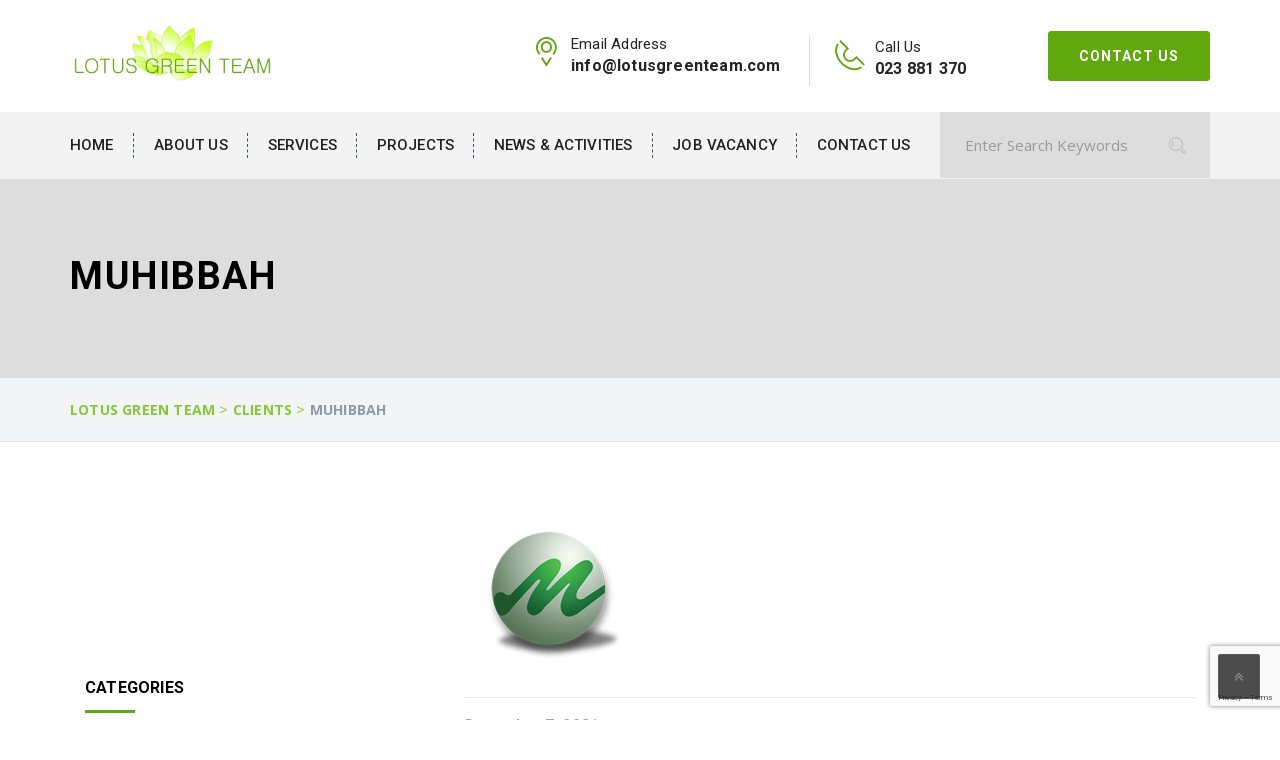

--- FILE ---
content_type: text/html; charset=UTF-8
request_url: https://lotusgreenteam.com/clients/muhibbah/
body_size: 22391
content:
<!DOCTYPE html>
<html dir="ltr" lang="en-US" prefix="og: https://ogp.me/ns#" class="no-js" >
<head>
	<meta charset="UTF-8">
	<meta name="viewport" content="width=device-width, initial-scale=1">
	<title>Muhibbah - Lotus Green Team</title>

		<!-- All in One SEO 4.8.4.1 - aioseo.com -->
	<meta name="robots" content="max-image-preview:large" />
	<link rel="canonical" href="https://lotusgreenteam.com/clients/muhibbah/" />
	<meta name="generator" content="All in One SEO (AIOSEO) 4.8.4.1" />
		<meta property="og:locale" content="en_US" />
		<meta property="og:site_name" content="Lotus Green Team - Muhibbah" />
		<meta property="og:type" content="article" />
		<meta property="og:title" content="Muhibbah - Lotus Green Team" />
		<meta property="og:url" content="https://lotusgreenteam.com/clients/muhibbah/" />
		<meta property="og:image" content="https://lotusgreenteam.com/wp-content/uploads/2021/12/Muhibbah.png" />
		<meta property="og:image:secure_url" content="https://lotusgreenteam.com/wp-content/uploads/2021/12/Muhibbah.png" />
		<meta property="og:image:width" content="170" />
		<meta property="og:image:height" content="131" />
		<meta property="article:published_time" content="2021-12-07T06:50:20+00:00" />
		<meta property="article:modified_time" content="2021-12-07T06:50:20+00:00" />
		<meta property="article:publisher" content="https://www.facebook.com/lotusgreenteam" />
		<meta name="twitter:card" content="summary_large_image" />
		<meta name="twitter:title" content="Muhibbah - Lotus Green Team" />
		<meta name="twitter:image" content="https://lotusgreenteam.com/wp-content/uploads/2021/12/Muhibbah.png" />
		<script type="application/ld+json" class="aioseo-schema">
			{"@context":"https:\/\/schema.org","@graph":[{"@type":"BreadcrumbList","@id":"https:\/\/lotusgreenteam.com\/clients\/muhibbah\/#breadcrumblist","itemListElement":[{"@type":"ListItem","@id":"https:\/\/lotusgreenteam.com#listItem","position":1,"name":"Home","item":"https:\/\/lotusgreenteam.com","nextItem":{"@type":"ListItem","@id":"https:\/\/lotusgreenteam.com\/clients\/#listItem","name":"Clients"}},{"@type":"ListItem","@id":"https:\/\/lotusgreenteam.com\/clients\/#listItem","position":2,"name":"Clients","item":"https:\/\/lotusgreenteam.com\/clients\/","nextItem":{"@type":"ListItem","@id":"https:\/\/lotusgreenteam.com\/clients\/muhibbah\/#listItem","name":"Muhibbah"},"previousItem":{"@type":"ListItem","@id":"https:\/\/lotusgreenteam.com#listItem","name":"Home"}},{"@type":"ListItem","@id":"https:\/\/lotusgreenteam.com\/clients\/muhibbah\/#listItem","position":3,"name":"Muhibbah","previousItem":{"@type":"ListItem","@id":"https:\/\/lotusgreenteam.com\/clients\/#listItem","name":"Clients"}}]},{"@type":"Organization","@id":"https:\/\/lotusgreenteam.com\/#organization","name":"Lotus Green Team","description":"MEP Contractor, Cummins Genset, Huawei UPS","url":"https:\/\/lotusgreenteam.com\/","logo":{"@type":"ImageObject","url":"https:\/\/lotusgreenteam.com\/wp-content\/uploads\/2021\/12\/Logo-footer.png","@id":"https:\/\/lotusgreenteam.com\/clients\/muhibbah\/#organizationLogo","width":273,"height":80},"image":{"@id":"https:\/\/lotusgreenteam.com\/clients\/muhibbah\/#organizationLogo"},"sameAs":["https:\/\/www.facebook.com\/lotusgreenteam","https:\/\/www.linkedin.com\/company\/lotusgreenteam\/"]},{"@type":"WebPage","@id":"https:\/\/lotusgreenteam.com\/clients\/muhibbah\/#webpage","url":"https:\/\/lotusgreenteam.com\/clients\/muhibbah\/","name":"Muhibbah - Lotus Green Team","inLanguage":"en-US","isPartOf":{"@id":"https:\/\/lotusgreenteam.com\/#website"},"breadcrumb":{"@id":"https:\/\/lotusgreenteam.com\/clients\/muhibbah\/#breadcrumblist"},"image":{"@type":"ImageObject","url":"https:\/\/lotusgreenteam.com\/wp-content\/uploads\/2021\/12\/Muhibbah.png","@id":"https:\/\/lotusgreenteam.com\/clients\/muhibbah\/#mainImage","width":170,"height":131},"primaryImageOfPage":{"@id":"https:\/\/lotusgreenteam.com\/clients\/muhibbah\/#mainImage"},"datePublished":"2021-12-07T06:50:20+07:00","dateModified":"2021-12-07T06:50:20+07:00"},{"@type":"WebSite","@id":"https:\/\/lotusgreenteam.com\/#website","url":"https:\/\/lotusgreenteam.com\/","name":"Lotus Green Team","description":"MEP Contractor, Cummins Genset, Huawei UPS","inLanguage":"en-US","publisher":{"@id":"https:\/\/lotusgreenteam.com\/#organization"}}]}
		</script>
		<!-- All in One SEO -->

<link rel='dns-prefetch' href='//www.googletagmanager.com' />
<link rel='dns-prefetch' href='//fonts.googleapis.com' />
<link rel='preconnect' href='https://fonts.gstatic.com' crossorigin />
<link rel="alternate" type="application/rss+xml" title="Lotus Green Team &raquo; Feed" href="https://lotusgreenteam.com/feed/" />
<link rel="alternate" type="application/rss+xml" title="Lotus Green Team &raquo; Comments Feed" href="https://lotusgreenteam.com/comments/feed/" />
<link rel="alternate" type="application/rss+xml" title="Lotus Green Team &raquo; Muhibbah Comments Feed" href="https://lotusgreenteam.com/clients/muhibbah/feed/" />
<script type="text/javascript">
/* <![CDATA[ */
window._wpemojiSettings = {"baseUrl":"https:\/\/s.w.org\/images\/core\/emoji\/15.0.3\/72x72\/","ext":".png","svgUrl":"https:\/\/s.w.org\/images\/core\/emoji\/15.0.3\/svg\/","svgExt":".svg","source":{"concatemoji":"https:\/\/lotusgreenteam.com\/wp-includes\/js\/wp-emoji-release.min.js?ver=6.6.2"}};
/*! This file is auto-generated */
!function(i,n){var o,s,e;function c(e){try{var t={supportTests:e,timestamp:(new Date).valueOf()};sessionStorage.setItem(o,JSON.stringify(t))}catch(e){}}function p(e,t,n){e.clearRect(0,0,e.canvas.width,e.canvas.height),e.fillText(t,0,0);var t=new Uint32Array(e.getImageData(0,0,e.canvas.width,e.canvas.height).data),r=(e.clearRect(0,0,e.canvas.width,e.canvas.height),e.fillText(n,0,0),new Uint32Array(e.getImageData(0,0,e.canvas.width,e.canvas.height).data));return t.every(function(e,t){return e===r[t]})}function u(e,t,n){switch(t){case"flag":return n(e,"\ud83c\udff3\ufe0f\u200d\u26a7\ufe0f","\ud83c\udff3\ufe0f\u200b\u26a7\ufe0f")?!1:!n(e,"\ud83c\uddfa\ud83c\uddf3","\ud83c\uddfa\u200b\ud83c\uddf3")&&!n(e,"\ud83c\udff4\udb40\udc67\udb40\udc62\udb40\udc65\udb40\udc6e\udb40\udc67\udb40\udc7f","\ud83c\udff4\u200b\udb40\udc67\u200b\udb40\udc62\u200b\udb40\udc65\u200b\udb40\udc6e\u200b\udb40\udc67\u200b\udb40\udc7f");case"emoji":return!n(e,"\ud83d\udc26\u200d\u2b1b","\ud83d\udc26\u200b\u2b1b")}return!1}function f(e,t,n){var r="undefined"!=typeof WorkerGlobalScope&&self instanceof WorkerGlobalScope?new OffscreenCanvas(300,150):i.createElement("canvas"),a=r.getContext("2d",{willReadFrequently:!0}),o=(a.textBaseline="top",a.font="600 32px Arial",{});return e.forEach(function(e){o[e]=t(a,e,n)}),o}function t(e){var t=i.createElement("script");t.src=e,t.defer=!0,i.head.appendChild(t)}"undefined"!=typeof Promise&&(o="wpEmojiSettingsSupports",s=["flag","emoji"],n.supports={everything:!0,everythingExceptFlag:!0},e=new Promise(function(e){i.addEventListener("DOMContentLoaded",e,{once:!0})}),new Promise(function(t){var n=function(){try{var e=JSON.parse(sessionStorage.getItem(o));if("object"==typeof e&&"number"==typeof e.timestamp&&(new Date).valueOf()<e.timestamp+604800&&"object"==typeof e.supportTests)return e.supportTests}catch(e){}return null}();if(!n){if("undefined"!=typeof Worker&&"undefined"!=typeof OffscreenCanvas&&"undefined"!=typeof URL&&URL.createObjectURL&&"undefined"!=typeof Blob)try{var e="postMessage("+f.toString()+"("+[JSON.stringify(s),u.toString(),p.toString()].join(",")+"));",r=new Blob([e],{type:"text/javascript"}),a=new Worker(URL.createObjectURL(r),{name:"wpTestEmojiSupports"});return void(a.onmessage=function(e){c(n=e.data),a.terminate(),t(n)})}catch(e){}c(n=f(s,u,p))}t(n)}).then(function(e){for(var t in e)n.supports[t]=e[t],n.supports.everything=n.supports.everything&&n.supports[t],"flag"!==t&&(n.supports.everythingExceptFlag=n.supports.everythingExceptFlag&&n.supports[t]);n.supports.everythingExceptFlag=n.supports.everythingExceptFlag&&!n.supports.flag,n.DOMReady=!1,n.readyCallback=function(){n.DOMReady=!0}}).then(function(){return e}).then(function(){var e;n.supports.everything||(n.readyCallback(),(e=n.source||{}).concatemoji?t(e.concatemoji):e.wpemoji&&e.twemoji&&(t(e.twemoji),t(e.wpemoji)))}))}((window,document),window._wpemojiSettings);
/* ]]> */
</script>
<link rel='stylesheet' id='js_composer_front-css' href='https://lotusgreenteam.com/wp-content/plugins/wpbakery-page-builder/assets/css/js_composer.min.css?ver=7.9' type='text/css' media='all' />
<style id='wp-emoji-styles-inline-css' type='text/css'>

	img.wp-smiley, img.emoji {
		display: inline !important;
		border: none !important;
		box-shadow: none !important;
		height: 1em !important;
		width: 1em !important;
		margin: 0 0.07em !important;
		vertical-align: -0.1em !important;
		background: none !important;
		padding: 0 !important;
	}
</style>
<link rel='stylesheet' id='wp-block-library-css' href='https://lotusgreenteam.com/wp-includes/css/dist/block-library/style.min.css?ver=6.6.2' type='text/css' media='all' />
<style id='wp-job-openings-blocks-style-inline-css' type='text/css'>
.wp-block-create-block-wjo-block{background-color:#21759b;border:1px dotted red;color:#fff;padding:2px}.awsm-b-row{display:-webkit-box;display:-ms-flexbox;display:-webkit-flex;display:flex;display:flexbox;-webkit-flex-flow:row wrap;margin:0 -15px;-webkit-box-orient:horizontal;-webkit-box-direction:normal;-ms-flex-flow:row wrap;flex-flow:row wrap}.awsm-b-row,.awsm-b-row *,.awsm-b-row :after,.awsm-b-row :before{-webkit-box-sizing:border-box;box-sizing:border-box}.awsm-b-grid-item{display:-webkit-box;display:-ms-flexbox;display:-webkit-flex;display:flex;float:left;padding:0 15px!important;width:33.333%;-webkit-box-orient:vertical;-webkit-box-direction:normal;-ms-flex-direction:column;flex-direction:column;-webkit-flex-direction:column}.awsm-b-grid-col-4 .awsm-b-grid-item{width:25%}.awsm-b-grid-col-2 .awsm-b-grid-item{width:50%}.awsm-b-grid-col .awsm-b-grid-item{width:100%}.awsm-b-job-hide{display:none!important}.awsm-job-show{display:block!important}.awsm-b-job-item{background:#fff;font-size:14px;padding:20px}a.awsm-b-job-item{text-decoration:none!important}.awsm-b-grid-item .awsm-b-job-item{border:1px solid #dddfe3;border-radius:2px;-webkit-box-shadow:0 1px 4px 0 rgba(0,0,0,.05);box-shadow:0 1px 4px 0 rgba(0,0,0,.05);display:-webkit-box;display:-ms-flexbox;display:-webkit-flex;display:flex;margin-bottom:30px;-webkit-box-orient:vertical;-webkit-box-direction:normal;-ms-flex-direction:column;flex-direction:column;-webkit-flex-direction:column;-webkit-box-flex:1;-ms-flex-positive:1;flex-grow:1;-webkit-flex-grow:1;-webkit-transition:all .3s ease;transition:all .3s ease}.awsm-b-grid-item .awsm-b-job-item:focus,.awsm-b-grid-item .awsm-b-job-item:hover{-webkit-box-shadow:0 3px 15px -5px rgba(0,0,0,.2);box-shadow:0 3px 15px -5px rgba(0,0,0,.2)}.awsm-b-grid-item .awsm-job-featured-image{margin-bottom:14px}.awsm-b-job-item h2.awsm-b-job-post-title{font-size:18px;margin:0 0 15px;text-align:left}.awsm-b-job-item h2.awsm-b-job-post-title a{font-size:18px}.awsm-b-grid-item .awsm-job-info{margin-bottom:10px;min-height:83px}.awsm-b-grid-item .awsm-job-info p{margin:0 0 8px}.awsm-b-job-wrap:after{clear:both;content:"";display:table}.awsm-b-filter-wrap,.awsm-b-filter-wrap *{-webkit-box-sizing:border-box;box-sizing:border-box}.awsm-b-filter-wrap{margin:0 -10px 20px}.awsm-b-filter-wrap form{display:-webkit-box;display:-webkit-flex;display:-ms-flexbox;display:flex;-webkit-flex-wrap:wrap;-ms-flex-wrap:wrap;flex-wrap:wrap}.awsm-b-filter-wrap .awsm-b-filter-items{display:none}.awsm-b-filter-wrap.awsm-b-full-width-search-filter-wrap .awsm-b-filter-item-search,.awsm-b-filter-wrap.awsm-b-full-width-search-filter-wrap .awsm-b-filter-items,.awsm-b-filter-wrap.awsm-b-no-search-filter-wrap .awsm-b-filter-items{width:100%}.awsm-b-filter-toggle{border:1px solid #ccc;border-radius:4px;display:-webkit-box;display:-webkit-flex;display:-ms-flexbox;display:flex;-webkit-flex-flow:wrap;-ms-flex-flow:wrap;flex-flow:wrap;margin:0 10px 10px;outline:none!important;padding:12px;width:46px}.awsm-b-filter-toggle.awsm-on{background:#ccc}.awsm-b-filter-toggle svg{height:20px;width:20px}.awsm-b-filter-wrap.awsm-b-no-search-filter-wrap .awsm-b-filter-toggle{width:100%;-webkit-box-align:center;-webkit-align-items:center;-ms-flex-align:center;align-items:center;-webkit-box-pack:justify;-webkit-justify-content:space-between;-ms-flex-pack:justify;justify-content:space-between;text-decoration:none}.awsm-b-filter-wrap.awsm-b-no-search-filter-wrap .awsm-b-filter-toggle svg{height:22px;width:22px}@media(min-width:768px){.awsm-b-filter-wrap .awsm-b-filter-items{display:-webkit-box!important;display:-webkit-flex!important;display:-ms-flexbox!important;display:flex!important;-webkit-flex-wrap:wrap;-ms-flex-wrap:wrap;flex-wrap:wrap;width:calc(100% - 250px)}.awsm-b-filter-toggle{display:none}.awsm-b-filter-item-search{width:250px}}.awsm-b-filter-wrap .awsm-b-filter-item{padding:0 10px 10px}.awsm-b-filter-item-search{padding:0 10px 10px;position:relative}@media(max-width:768px){.awsm-b-filter-wrap .awsm-b-filter-items{width:100%}.awsm-b-filter-item-search{width:calc(100% - 66px)}.awsm-b-filter-wrap .awsm-b-filter-item .awsm-selectric-wrapper{min-width:100%}}.awsm-b-filter-wrap .awsm-b-filter-item .awsm-b-job-form-control{min-height:48px;padding-right:58px}.awsm-b-filter-item-search .awsm-b-job-form-control{min-height:48px;padding-right:48px}.awsm-b-filter-item-search-in{position:relative}.awsm-b-filter-item-search .awsm-b-job-search-icon-wrapper{color:#ccc;cursor:pointer;font-size:16px;height:100%;line-height:48px;position:absolute;right:0;text-align:center;top:0;width:48px}.awsm-b-jobs-none-container{padding:25px}.awsm-b-jobs-none-container p{margin:0;padding:5px}.awsm-b-row .awsm-b-jobs-pagination{padding:0 15px;width:100%}.awsm-b-jobs-pagination{float:left;width:100%}.awsm-b-load-more-main a.awsm-b-load-more,.awsm-load-more-classic a.page-numbers{background:#fff;border:1px solid #dddfe3;-webkit-box-shadow:0 1px 4px 0 rgba(0,0,0,.05);box-shadow:0 1px 4px 0 rgba(0,0,0,.05);display:block;margin:0!important;outline:none!important;padding:20px;text-align:center;text-decoration:none!important;-webkit-transition:all .3s ease;transition:all .3s ease}.awsm-load-more-classic a.page-numbers,.awsm-load-more-classic span.page-numbers{font-size:90%;padding:5px 10px}.awsm-load-more-classic{text-align:center}.awsm-b-load-more-main a.awsm-load-more:focus,.awsm-b-load-more-main a.awsm-load-more:hover,.awsm-load-more-classic a.page-numbers:focus,.awsm-load-more-classic a.page-numbers:hover{-webkit-box-shadow:0 3px 15px -5px rgba(0,0,0,.2);box-shadow:0 3px 15px -5px rgba(0,0,0,.2)}.awsm-b-jobs-pagination.awsm-load-more-classic ul{list-style:none;margin:0;padding:0}.awsm-b-jobs-pagination.awsm-load-more-classic ul li{display:inline-block}.awsm-b-lists{border:1px solid #ededed}.awsm-b-list-item{width:100%}.awsm-b-list-item h2.awsm-job-b-post-title{margin-bottom:0}.awsm-b-list-item .awsm-job-featured-image{float:left;margin-right:10px}.awsm-b-list-item .awsm-job-featured-image img{height:50px;width:50px}.awsm-b-list-item .awsm-b-job-item{border-bottom:1px solid rgba(0,0,0,.13)}.awsm-b-list-item .awsm-b-job-item:after{clear:both;content:"";display:table}.awsm-b-list-left-col{float:left;width:50%}.awsm-b-list-right-col{float:left;text-align:right;width:50%}.awsm-b-list-item .awsm-job-specification-wrapper{display:inline-block;vertical-align:middle}.awsm-b-list-item .awsm-job-specification-item{display:inline-block;margin:0 15px 0 0;vertical-align:middle}a.awsm-b-job-item .awsm-job-specification-item{color:#4c4c4c}.awsm-b-list-item .awsm-job-more-container{display:inline-block;vertical-align:middle}.awsm-job-more-container .awsm-job-more span:before{content:"→"}.awsm-b-lists .awsm-b-jobs-pagination{margin-top:30px}.awsm-job-specification-item>[class^=awsm-job-icon-]{margin-right:6px}.awsm-job-specification-term:after{content:", "}.awsm-job-specification-term:last-child:after{content:""}.awsm-job-single-wrap,.awsm-job-single-wrap *,.awsm-job-single-wrap :after,.awsm-job-single-wrap :before{-webkit-box-sizing:border-box;box-sizing:border-box}.awsm-job-single-wrap{margin-bottom:1.3em}.awsm-job-single-wrap:after{clear:both;content:"";display:table}.awsm-job-content{padding-bottom:32px}.awsm-job-single-wrap.awsm-col-2 .awsm-job-content{float:left;padding-right:15px;width:55%}.awsm-job-single-wrap.awsm-col-2 .awsm-job-form{float:left;padding-left:15px;width:45%}.awsm-job-head,.awsm_job_spec_above_content{margin-bottom:20px}.awsm-job-head h1{margin:0 0 20px}.awsm-job-list-info span{margin-right:10px}.awsm-job-single-wrap .awsm-job-expiration-label{font-weight:700}.awsm-job-form-inner{background:#fff;border:1px solid #dddfe3;padding:35px}.awsm-job-form-inner h2{margin:0 0 30px}.awsm-job-form-group{margin-bottom:20px}.awsm-job-form-group input[type=checkbox],.awsm-job-form-group input[type=radio]{margin-right:5px}.awsm-job-form-group label{display:block;margin-bottom:10px}.awsm-job-form-options-container label,.awsm-job-inline-group label{display:inline;font-weight:400}.awsm-b-job-form-control{display:block;width:100%}.awsm-job-form-options-container span{display:inline-block;margin-bottom:10px;margin-left:10px}.awsm-job-submit{background:#0195ff;border:1px solid #0195ff;color:#fff;padding:10px 30px}.awsm-job-submit:focus,.awsm-job-submit:hover{background:rgba(0,0,0,0);color:#0195ff}.awsm-job-form-error{color:#db4c4c;font-weight:500}.awsm-b-job-form-control.awsm-job-form-error,.awsm-b-job-form-control.awsm-job-form-error:focus{border:1px solid #db4c4c}.awsm-error-message,.awsm-success-message{padding:12px 25px}.awsm-error-message p:empty,.awsm-success-message p:empty{display:none}.awsm-error-message p,.awsm-success-message p{margin:0!important;padding:0!important}.awsm-success-message{border:1px solid #1ea508}.awsm-error-message{border:1px solid #db4c4c}ul.awsm-error-message li{line-height:1.8em;margin-left:1.2em}.awsm-expired-message{padding:25px}.awsm-expired-message p{margin:1em 0}.awsm-job-container{margin:0 auto;max-width:1170px;padding:50px 0;width:100%}.awsm-jobs-loading{position:relative}.awsm-b-job-listings:after{content:"";height:100%;left:0;opacity:0;position:absolute;top:0;-webkit-transition:all .3s ease;transition:all .3s ease;visibility:hidden;width:100%}.awsm-b-job-listings.awsm-jobs-loading:after{opacity:1;visibility:visible}.awsm-b-sr-only{height:1px;margin:-1px;overflow:hidden;padding:0;position:absolute;width:1px;clip:rect(0,0,0,0);border:0}@media(max-width:1024px){.awsm-b-grid-col-4 .awsm-b-grid-item{width:33.333%}}@media(max-width:992px){.awsm-job-single-wrap.awsm-col-2 .awsm-job-content{padding-right:0;width:100%}.awsm-job-single-wrap.awsm-col-2 .awsm-job-form{padding-left:0;width:100%}}@media(max-width:768px){.awsm-b-grid-col-3 .awsm-b-grid-item,.awsm-b-grid-col-4 .awsm-b-grid-item,.awsm-b-grid-item{width:50%}.awsm-b-list-left-col{padding-bottom:10px;width:100%}.awsm-b-list-right-col{text-align:left;width:100%}}@media(max-width:648px){.awsm-b-grid-col-2 .awsm-b-grid-item,.awsm-b-grid-col-3 .awsm-b-grid-item,.awsm-b-grid-col-4 .awsm-b-grid-item,.awsm-b-grid-item{width:100%}.awsm-b-list-item .awsm-job-specification-wrapper{display:block;float:none;padding-bottom:5px}.awsm-b-list-item .awsm-job-more-container{display:block;float:none}}.awsm-job-form-plugin-style .awsm-b-job-form-control{border:1px solid #ccc;border-radius:4px;color:#060606;display:block;font:inherit;line-height:1;min-height:46px;padding:8px 15px;-webkit-transition:all .3s ease;transition:all .3s ease;width:100%}.awsm-job-form-plugin-style .awsm-b-job-form-control:focus{border-color:#060606;-webkit-box-shadow:none;box-shadow:none;outline:none}.awsm-job-form-plugin-style .awsm-b-job-form-control.awsm-job-form-error{border-color:#db4c4c}.awsm-job-form-plugin-style textarea.awsm-b-job-form-control{min-height:80px}.awsm-job-form-plugin-style .awsm-application-submit-btn,.awsm-job-form-plugin-style .awsm-jobs-primary-button{background:#060606;border-radius:45px;color:#fff;padding:16px 32px;-webkit-transition:all .3s ease;transition:all .3s ease}.awsm-job-form-plugin-style .awsm-application-submit-btn:focus,.awsm-job-form-plugin-style .awsm-application-submit-btn:hover,.awsm-job-form-plugin-style .awsm-jobs-primary-button:focus,.awsm-job-form-plugin-style .awsm-jobs-primary-button:hover{background:#060606;color:#fff;outline:none}.awsm-job-form-plugin-style .awsm-jobs-primary-button{cursor:pointer}.awsm-job-form-plugin-style .awsm-jobs-primary-button:disabled{opacity:.5;pointer-events:none}.awsm-job-form-plugin-style .awsm-selectric{border-color:#ccc;border-radius:4px;-webkit-box-shadow:none;box-shadow:none}.awsm-job-form-plugin-style .awsm-selectric-open .awsm-selectric{border-color:#060606}.awsm-job-form-plugin-style .awsm-selectric .label{margin-left:15px}.awsm-jobs-is-block-theme .site-branding{padding:0 2.1rem}.awsm-jobs-is-block-theme .site-content{padding:0 2.1rem 3rem}.awsm-jobs-is-block-theme .site-title{margin-bottom:0}.awsm-b-job-wrap,.awsm-b-job-wrap *{-webkit-box-sizing:border-box;box-sizing:border-box}

</style>
<link rel='stylesheet' id='awsm-jobs-general-css' href='https://lotusgreenteam.com/wp-content/plugins/wp-job-openings/assets/css/general.min.css?ver=3.5.0' type='text/css' media='all' />
<link rel='stylesheet' id='awsm-jobs-style-css' href='https://lotusgreenteam.com/wp-content/plugins/wp-job-openings/assets/css/style.min.css?ver=3.5.0' type='text/css' media='all' />
<style id='classic-theme-styles-inline-css' type='text/css'>
/*! This file is auto-generated */
.wp-block-button__link{color:#fff;background-color:#32373c;border-radius:9999px;box-shadow:none;text-decoration:none;padding:calc(.667em + 2px) calc(1.333em + 2px);font-size:1.125em}.wp-block-file__button{background:#32373c;color:#fff;text-decoration:none}
</style>
<style id='global-styles-inline-css' type='text/css'>
:root{--wp--preset--aspect-ratio--square: 1;--wp--preset--aspect-ratio--4-3: 4/3;--wp--preset--aspect-ratio--3-4: 3/4;--wp--preset--aspect-ratio--3-2: 3/2;--wp--preset--aspect-ratio--2-3: 2/3;--wp--preset--aspect-ratio--16-9: 16/9;--wp--preset--aspect-ratio--9-16: 9/16;--wp--preset--color--black: #000000;--wp--preset--color--cyan-bluish-gray: #abb8c3;--wp--preset--color--white: #ffffff;--wp--preset--color--pale-pink: #f78da7;--wp--preset--color--vivid-red: #cf2e2e;--wp--preset--color--luminous-vivid-orange: #ff6900;--wp--preset--color--luminous-vivid-amber: #fcb900;--wp--preset--color--light-green-cyan: #7bdcb5;--wp--preset--color--vivid-green-cyan: #00d084;--wp--preset--color--pale-cyan-blue: #8ed1fc;--wp--preset--color--vivid-cyan-blue: #0693e3;--wp--preset--color--vivid-purple: #9b51e0;--wp--preset--gradient--vivid-cyan-blue-to-vivid-purple: linear-gradient(135deg,rgba(6,147,227,1) 0%,rgb(155,81,224) 100%);--wp--preset--gradient--light-green-cyan-to-vivid-green-cyan: linear-gradient(135deg,rgb(122,220,180) 0%,rgb(0,208,130) 100%);--wp--preset--gradient--luminous-vivid-amber-to-luminous-vivid-orange: linear-gradient(135deg,rgba(252,185,0,1) 0%,rgba(255,105,0,1) 100%);--wp--preset--gradient--luminous-vivid-orange-to-vivid-red: linear-gradient(135deg,rgba(255,105,0,1) 0%,rgb(207,46,46) 100%);--wp--preset--gradient--very-light-gray-to-cyan-bluish-gray: linear-gradient(135deg,rgb(238,238,238) 0%,rgb(169,184,195) 100%);--wp--preset--gradient--cool-to-warm-spectrum: linear-gradient(135deg,rgb(74,234,220) 0%,rgb(151,120,209) 20%,rgb(207,42,186) 40%,rgb(238,44,130) 60%,rgb(251,105,98) 80%,rgb(254,248,76) 100%);--wp--preset--gradient--blush-light-purple: linear-gradient(135deg,rgb(255,206,236) 0%,rgb(152,150,240) 100%);--wp--preset--gradient--blush-bordeaux: linear-gradient(135deg,rgb(254,205,165) 0%,rgb(254,45,45) 50%,rgb(107,0,62) 100%);--wp--preset--gradient--luminous-dusk: linear-gradient(135deg,rgb(255,203,112) 0%,rgb(199,81,192) 50%,rgb(65,88,208) 100%);--wp--preset--gradient--pale-ocean: linear-gradient(135deg,rgb(255,245,203) 0%,rgb(182,227,212) 50%,rgb(51,167,181) 100%);--wp--preset--gradient--electric-grass: linear-gradient(135deg,rgb(202,248,128) 0%,rgb(113,206,126) 100%);--wp--preset--gradient--midnight: linear-gradient(135deg,rgb(2,3,129) 0%,rgb(40,116,252) 100%);--wp--preset--font-size--small: 13px;--wp--preset--font-size--medium: 20px;--wp--preset--font-size--large: 36px;--wp--preset--font-size--x-large: 42px;--wp--preset--spacing--20: 0.44rem;--wp--preset--spacing--30: 0.67rem;--wp--preset--spacing--40: 1rem;--wp--preset--spacing--50: 1.5rem;--wp--preset--spacing--60: 2.25rem;--wp--preset--spacing--70: 3.38rem;--wp--preset--spacing--80: 5.06rem;--wp--preset--shadow--natural: 6px 6px 9px rgba(0, 0, 0, 0.2);--wp--preset--shadow--deep: 12px 12px 50px rgba(0, 0, 0, 0.4);--wp--preset--shadow--sharp: 6px 6px 0px rgba(0, 0, 0, 0.2);--wp--preset--shadow--outlined: 6px 6px 0px -3px rgba(255, 255, 255, 1), 6px 6px rgba(0, 0, 0, 1);--wp--preset--shadow--crisp: 6px 6px 0px rgba(0, 0, 0, 1);}:where(.is-layout-flex){gap: 0.5em;}:where(.is-layout-grid){gap: 0.5em;}body .is-layout-flex{display: flex;}.is-layout-flex{flex-wrap: wrap;align-items: center;}.is-layout-flex > :is(*, div){margin: 0;}body .is-layout-grid{display: grid;}.is-layout-grid > :is(*, div){margin: 0;}:where(.wp-block-columns.is-layout-flex){gap: 2em;}:where(.wp-block-columns.is-layout-grid){gap: 2em;}:where(.wp-block-post-template.is-layout-flex){gap: 1.25em;}:where(.wp-block-post-template.is-layout-grid){gap: 1.25em;}.has-black-color{color: var(--wp--preset--color--black) !important;}.has-cyan-bluish-gray-color{color: var(--wp--preset--color--cyan-bluish-gray) !important;}.has-white-color{color: var(--wp--preset--color--white) !important;}.has-pale-pink-color{color: var(--wp--preset--color--pale-pink) !important;}.has-vivid-red-color{color: var(--wp--preset--color--vivid-red) !important;}.has-luminous-vivid-orange-color{color: var(--wp--preset--color--luminous-vivid-orange) !important;}.has-luminous-vivid-amber-color{color: var(--wp--preset--color--luminous-vivid-amber) !important;}.has-light-green-cyan-color{color: var(--wp--preset--color--light-green-cyan) !important;}.has-vivid-green-cyan-color{color: var(--wp--preset--color--vivid-green-cyan) !important;}.has-pale-cyan-blue-color{color: var(--wp--preset--color--pale-cyan-blue) !important;}.has-vivid-cyan-blue-color{color: var(--wp--preset--color--vivid-cyan-blue) !important;}.has-vivid-purple-color{color: var(--wp--preset--color--vivid-purple) !important;}.has-black-background-color{background-color: var(--wp--preset--color--black) !important;}.has-cyan-bluish-gray-background-color{background-color: var(--wp--preset--color--cyan-bluish-gray) !important;}.has-white-background-color{background-color: var(--wp--preset--color--white) !important;}.has-pale-pink-background-color{background-color: var(--wp--preset--color--pale-pink) !important;}.has-vivid-red-background-color{background-color: var(--wp--preset--color--vivid-red) !important;}.has-luminous-vivid-orange-background-color{background-color: var(--wp--preset--color--luminous-vivid-orange) !important;}.has-luminous-vivid-amber-background-color{background-color: var(--wp--preset--color--luminous-vivid-amber) !important;}.has-light-green-cyan-background-color{background-color: var(--wp--preset--color--light-green-cyan) !important;}.has-vivid-green-cyan-background-color{background-color: var(--wp--preset--color--vivid-green-cyan) !important;}.has-pale-cyan-blue-background-color{background-color: var(--wp--preset--color--pale-cyan-blue) !important;}.has-vivid-cyan-blue-background-color{background-color: var(--wp--preset--color--vivid-cyan-blue) !important;}.has-vivid-purple-background-color{background-color: var(--wp--preset--color--vivid-purple) !important;}.has-black-border-color{border-color: var(--wp--preset--color--black) !important;}.has-cyan-bluish-gray-border-color{border-color: var(--wp--preset--color--cyan-bluish-gray) !important;}.has-white-border-color{border-color: var(--wp--preset--color--white) !important;}.has-pale-pink-border-color{border-color: var(--wp--preset--color--pale-pink) !important;}.has-vivid-red-border-color{border-color: var(--wp--preset--color--vivid-red) !important;}.has-luminous-vivid-orange-border-color{border-color: var(--wp--preset--color--luminous-vivid-orange) !important;}.has-luminous-vivid-amber-border-color{border-color: var(--wp--preset--color--luminous-vivid-amber) !important;}.has-light-green-cyan-border-color{border-color: var(--wp--preset--color--light-green-cyan) !important;}.has-vivid-green-cyan-border-color{border-color: var(--wp--preset--color--vivid-green-cyan) !important;}.has-pale-cyan-blue-border-color{border-color: var(--wp--preset--color--pale-cyan-blue) !important;}.has-vivid-cyan-blue-border-color{border-color: var(--wp--preset--color--vivid-cyan-blue) !important;}.has-vivid-purple-border-color{border-color: var(--wp--preset--color--vivid-purple) !important;}.has-vivid-cyan-blue-to-vivid-purple-gradient-background{background: var(--wp--preset--gradient--vivid-cyan-blue-to-vivid-purple) !important;}.has-light-green-cyan-to-vivid-green-cyan-gradient-background{background: var(--wp--preset--gradient--light-green-cyan-to-vivid-green-cyan) !important;}.has-luminous-vivid-amber-to-luminous-vivid-orange-gradient-background{background: var(--wp--preset--gradient--luminous-vivid-amber-to-luminous-vivid-orange) !important;}.has-luminous-vivid-orange-to-vivid-red-gradient-background{background: var(--wp--preset--gradient--luminous-vivid-orange-to-vivid-red) !important;}.has-very-light-gray-to-cyan-bluish-gray-gradient-background{background: var(--wp--preset--gradient--very-light-gray-to-cyan-bluish-gray) !important;}.has-cool-to-warm-spectrum-gradient-background{background: var(--wp--preset--gradient--cool-to-warm-spectrum) !important;}.has-blush-light-purple-gradient-background{background: var(--wp--preset--gradient--blush-light-purple) !important;}.has-blush-bordeaux-gradient-background{background: var(--wp--preset--gradient--blush-bordeaux) !important;}.has-luminous-dusk-gradient-background{background: var(--wp--preset--gradient--luminous-dusk) !important;}.has-pale-ocean-gradient-background{background: var(--wp--preset--gradient--pale-ocean) !important;}.has-electric-grass-gradient-background{background: var(--wp--preset--gradient--electric-grass) !important;}.has-midnight-gradient-background{background: var(--wp--preset--gradient--midnight) !important;}.has-small-font-size{font-size: var(--wp--preset--font-size--small) !important;}.has-medium-font-size{font-size: var(--wp--preset--font-size--medium) !important;}.has-large-font-size{font-size: var(--wp--preset--font-size--large) !important;}.has-x-large-font-size{font-size: var(--wp--preset--font-size--x-large) !important;}
:where(.wp-block-post-template.is-layout-flex){gap: 1.25em;}:where(.wp-block-post-template.is-layout-grid){gap: 1.25em;}
:where(.wp-block-columns.is-layout-flex){gap: 2em;}:where(.wp-block-columns.is-layout-grid){gap: 2em;}
:root :where(.wp-block-pullquote){font-size: 1.5em;line-height: 1.6;}
</style>
<link rel='stylesheet' id='contact-form-7-css' href='https://lotusgreenteam.com/wp-content/plugins/contact-form-7/includes/css/styles.css?ver=5.9.8' type='text/css' media='all' />
<link rel='stylesheet' id='bootstrap-css' href='https://lotusgreenteam.com/wp-content/themes/industrial/assets/css/bootstrap.min.css' type='text/css' media='all' />
<link rel='stylesheet' id='fontawesome-css' href='https://lotusgreenteam.com/wp-content/themes/industrial/assets/css/font-awesome.min.css' type='text/css' media='all' />
<link rel='stylesheet' id='strock-css' href='https://lotusgreenteam.com/wp-content/themes/industrial/assets/css/strock-icon.css' type='text/css' media='all' />
<link rel='stylesheet' id='set1-css' href='https://lotusgreenteam.com/wp-content/themes/industrial/assets/css/set1.css' type='text/css' media='all' />
<link rel='stylesheet' id='industrial-style-css' href='https://lotusgreenteam.com/wp-content/themes/industrial/style.css' type='text/css' media='all' />
<link rel='stylesheet' id='industrial-responsive-css' href='https://lotusgreenteam.com/wp-content/themes/industrial/assets/css/responsive.css' type='text/css' media='all' />
<link rel='stylesheet' id='fonts-css' href='https://fonts.googleapis.com/css?family=Open+Sans%3A400%2C300%2C400i%2C500%2C600%2C700%2C800%2C900%7CRaleway%3A400%2C100%2C200%2C300%2C500%2C600%2C800%2C700%2C900%7CAlegreya%3A400%2C400i%2C700%2C700i%2C900%2C900i%7CRoboto%3A400%2C100%2C100italic%2C300%2C300italic%2C400italic%2C500%2C500italic%2C700%2C700italic%2C900%2C900italic&#038;subset=latin%2Clatin-ext' type='text/css' media='all' />
<link rel="preload" as="style" href="https://fonts.googleapis.com/css?family=&quot;Open%20Sans&quot;,%20sans-serif&#038;display=swap&#038;ver=1738662433" /><link rel="stylesheet" href="https://fonts.googleapis.com/css?family=&quot;Open%20Sans&quot;,%20sans-serif&#038;display=swap&#038;ver=1738662433" media="print" onload="this.media='all'"><noscript><link rel="stylesheet" href="https://fonts.googleapis.com/css?family=&quot;Open%20Sans&quot;,%20sans-serif&#038;display=swap&#038;ver=1738662433" /></noscript><script type="text/javascript" id="jquery-core-js-extra">
/* <![CDATA[ */
var header_fixed_setting = {"industrial-fixed_header":"1"};
/* ]]> */
</script>
<script type="text/javascript" src="https://lotusgreenteam.com/wp-includes/js/jquery/jquery.min.js?ver=3.7.1" id="jquery-core-js"></script>

<!-- Google tag (gtag.js) snippet added by Site Kit -->

<!-- Google Analytics snippet added by Site Kit -->
<script type="text/javascript" src="https://www.googletagmanager.com/gtag/js?id=GT-PZX3H7WV" id="google_gtagjs-js" async></script>
<script type="text/javascript" id="google_gtagjs-js-after">
/* <![CDATA[ */
window.dataLayer = window.dataLayer || [];function gtag(){dataLayer.push(arguments);}
gtag("set","linker",{"domains":["lotusgreenteam.com"]});
gtag("js", new Date());
gtag("set", "developer_id.dZTNiMT", true);
gtag("config", "GT-PZX3H7WV");
 window._googlesitekit = window._googlesitekit || {}; window._googlesitekit.throttledEvents = []; window._googlesitekit.gtagEvent = (name, data) => { var key = JSON.stringify( { name, data } ); if ( !! window._googlesitekit.throttledEvents[ key ] ) { return; } window._googlesitekit.throttledEvents[ key ] = true; setTimeout( () => { delete window._googlesitekit.throttledEvents[ key ]; }, 5 ); gtag( "event", name, { ...data, event_source: "site-kit" } ); } 
/* ]]> */
</script>

<!-- End Google tag (gtag.js) snippet added by Site Kit -->
<script></script><link rel="https://api.w.org/" href="https://lotusgreenteam.com/wp-json/" /><link rel="EditURI" type="application/rsd+xml" title="RSD" href="https://lotusgreenteam.com/xmlrpc.php?rsd" />
<meta name="generator" content="WordPress 6.6.2" />
<link rel='shortlink' href='https://lotusgreenteam.com/?p=1452' />
<link rel="alternate" title="oEmbed (JSON)" type="application/json+oembed" href="https://lotusgreenteam.com/wp-json/oembed/1.0/embed?url=https%3A%2F%2Flotusgreenteam.com%2Fclients%2Fmuhibbah%2F" />
<meta name="generator" content="Redux 4.4.18" /><meta name="generator" content="Site Kit by Google 1.145.0" /><meta name="generator" content="Elementor 3.24.3; features: additional_custom_breakpoints; settings: css_print_method-external, google_font-enabled, font_display-swap">
			<style>
				.e-con.e-parent:nth-of-type(n+4):not(.e-lazyloaded):not(.e-no-lazyload),
				.e-con.e-parent:nth-of-type(n+4):not(.e-lazyloaded):not(.e-no-lazyload) * {
					background-image: none !important;
				}
				@media screen and (max-height: 1024px) {
					.e-con.e-parent:nth-of-type(n+3):not(.e-lazyloaded):not(.e-no-lazyload),
					.e-con.e-parent:nth-of-type(n+3):not(.e-lazyloaded):not(.e-no-lazyload) * {
						background-image: none !important;
					}
				}
				@media screen and (max-height: 640px) {
					.e-con.e-parent:nth-of-type(n+2):not(.e-lazyloaded):not(.e-no-lazyload),
					.e-con.e-parent:nth-of-type(n+2):not(.e-lazyloaded):not(.e-no-lazyload) * {
						background-image: none !important;
					}
				}
			</style>
			<meta name="generator" content="Powered by WPBakery Page Builder - drag and drop page builder for WordPress."/>
<meta name="generator" content="Powered by Slider Revolution 6.7.20 - responsive, Mobile-Friendly Slider Plugin for WordPress with comfortable drag and drop interface." />
<link rel="icon" href="https://lotusgreenteam.com/wp-content/uploads/2022/01/cropped-favicon-32x32-1-32x32.png" sizes="32x32" />
<link rel="icon" href="https://lotusgreenteam.com/wp-content/uploads/2022/01/cropped-favicon-32x32-1-192x192.png" sizes="192x192" />
<link rel="apple-touch-icon" href="https://lotusgreenteam.com/wp-content/uploads/2022/01/cropped-favicon-32x32-1-180x180.png" />
<meta name="msapplication-TileImage" content="https://lotusgreenteam.com/wp-content/uploads/2022/01/cropped-favicon-32x32-1-270x270.png" />
<script>function setREVStartSize(e){
			//window.requestAnimationFrame(function() {
				window.RSIW = window.RSIW===undefined ? window.innerWidth : window.RSIW;
				window.RSIH = window.RSIH===undefined ? window.innerHeight : window.RSIH;
				try {
					var pw = document.getElementById(e.c).parentNode.offsetWidth,
						newh;
					pw = pw===0 || isNaN(pw) || (e.l=="fullwidth" || e.layout=="fullwidth") ? window.RSIW : pw;
					e.tabw = e.tabw===undefined ? 0 : parseInt(e.tabw);
					e.thumbw = e.thumbw===undefined ? 0 : parseInt(e.thumbw);
					e.tabh = e.tabh===undefined ? 0 : parseInt(e.tabh);
					e.thumbh = e.thumbh===undefined ? 0 : parseInt(e.thumbh);
					e.tabhide = e.tabhide===undefined ? 0 : parseInt(e.tabhide);
					e.thumbhide = e.thumbhide===undefined ? 0 : parseInt(e.thumbhide);
					e.mh = e.mh===undefined || e.mh=="" || e.mh==="auto" ? 0 : parseInt(e.mh,0);
					if(e.layout==="fullscreen" || e.l==="fullscreen")
						newh = Math.max(e.mh,window.RSIH);
					else{
						e.gw = Array.isArray(e.gw) ? e.gw : [e.gw];
						for (var i in e.rl) if (e.gw[i]===undefined || e.gw[i]===0) e.gw[i] = e.gw[i-1];
						e.gh = e.el===undefined || e.el==="" || (Array.isArray(e.el) && e.el.length==0)? e.gh : e.el;
						e.gh = Array.isArray(e.gh) ? e.gh : [e.gh];
						for (var i in e.rl) if (e.gh[i]===undefined || e.gh[i]===0) e.gh[i] = e.gh[i-1];
											
						var nl = new Array(e.rl.length),
							ix = 0,
							sl;
						e.tabw = e.tabhide>=pw ? 0 : e.tabw;
						e.thumbw = e.thumbhide>=pw ? 0 : e.thumbw;
						e.tabh = e.tabhide>=pw ? 0 : e.tabh;
						e.thumbh = e.thumbhide>=pw ? 0 : e.thumbh;
						for (var i in e.rl) nl[i] = e.rl[i]<window.RSIW ? 0 : e.rl[i];
						sl = nl[0];
						for (var i in nl) if (sl>nl[i] && nl[i]>0) { sl = nl[i]; ix=i;}
						var m = pw>(e.gw[ix]+e.tabw+e.thumbw) ? 1 : (pw-(e.tabw+e.thumbw)) / (e.gw[ix]);
						newh =  (e.gh[ix] * m) + (e.tabh + e.thumbh);
					}
					var el = document.getElementById(e.c);
					if (el!==null && el) el.style.height = newh+"px";
					el = document.getElementById(e.c+"_wrapper");
					if (el!==null && el) {
						el.style.height = newh+"px";
						el.style.display = "block";
					}
				} catch(e){
					console.log("Failure at Presize of Slider:" + e)
				}
			//});
		  };</script>
		<style type="text/css" id="wp-custom-css">
			/* Menu */
.header1 #main-navigation-wrapper .nav .current-menu-item > a, .header1 #main-navigation-wrapper .nav .current-menu-item > i{
	color: #62a710 !important;
}

.touch_top ul .item .media .blue-color a i{
	color: #62a710 !important;
}

.top-two-right .text-right a {
    text-decoration: none\\;
    color: #fff;
}

.header1 .header-navigation ul > li > a {
	color: #212121 !important;
}

.wpb_text_column.orange_sub_title .sub_center_text{
	color: #62a710 !important;
}

.header1 .widget-t .search-form .form-control{
	background-color: #dddddd;
}

.widget-t .search-form .form-control + .input-group-addon{
	background-color: #dddddd;
}

.widget-t .search-form .form-control + .input-group-addon button{
	background-color: #dddddd;
}

/* header */
.wpb_text_column.orange_sub_title .sub_left_line, .wpb_text_column.orange_sub_title .sub_right_line{
	background: #62a710 !important;
}

.service_grid_two .service-info h6, .service_grid_two .service-info h6 a{
	color: #62a710 !important;
}

/* Home Page */
/*Flag Project count */
.hm5_counter_box span.counter_strong strong{
	color: #63a611;
}

/* inner banner */
.inner-banner2{
	background-color: #DDDDDD;
}
.inner-banner2 h2{
	color: #000 !important;
}

/* View Detail */
.project-post-info.grid .effect-zoe p.description a{
	background: #62a710
}

/* Post Comment */
.comments-area .comment-form .form-submit input#submit{
	border: none;
}
/* Contact Us */
.touch .touch_bg .touch_middle .input_form form .submit{
	border: none;
}

/* Services */
.service-tab-box h1::before {
	background-color: #62a710;
}

.vc_custom_1638763127505{
	border-left-color: #63a611 !important;
}

/* About us */
.about-tab-box .vc_tta-tabs-container ul.vc_tta-tabs-list li.vc_tta-tab.vc_active a{
	text-transform: capitalize;
}

.about-tab-box .vc_tta-tabs-container ul.vc_tta-tabs-list li.vc_tta-tab a {
    text-align: left;
    font: 500 1.54em/1em 'Open Sans', Sans-serif;
        font-weight: 500;
    font-weight: bold;
    color: #242424;
    text-transform: capitalize !important;
}

/* Read More */
.req-button a{
	color: #ffffff;
}

.service_grid_two .service-info h6 a::before{
	background: #63a611;
}

/* Project button */
.project_txt_btn{
	background: #f3f3f3;
}

.comment-content.entry-content h6, #primary .entry-content h6{
	color: #000;
}

.project_txt_btn a.project_txt_btn_view i{
	color: #63a611;
	border: 2px solid #63a611;
}

.hm2Project_responsive .fullwidth-silder2 .carousel-prev, .hm2Project_responsive .fullwidth-silder2 .carousel-next{
	border: 3px solid #63a611 !important;
}

.grid-wrapper .carousel-prev .fa-angle-left {
    color: #63a611 !important;
}

/* Our Team Member */
.team .team-content-inner{
	border-left: 3px solid #63a611;
}
.fullwidth-silder2 .carousel-prev i, .fullwidth-silder2 .carousel-next i{
	color: #63a611 !important;
}

/* Latest News */
.news-evn-cont .event-date{
	background: #6c857f;
}
.news-evn-cont .event-date h3{
	color: #ffffff;
}

.news-evn-cont .event-date h3 small{
	color: #ffffff;
}

/* Footer */
.indurial-t-solution3{
	background: #f3f3f3;
}

.indurial-solution-text h2{
	color: #000000 !important;
}

/* mobile screen */
@media (max-width: 1101px)
{
	.our-t-client {
		margin: 0 0 10px 0 !important;
	}
.header1 #main-navigation-wrapper.navbar-default {
    background: #f3f3f3;
}
	.header1 #main-navigation-wrapper .nav{
		background-color: #f3f3f3;
	}
	.header1 #main-navigation-wrapper .nav > li.current_page_item > a{
		background-color: #f3f3f3;
	}
td:nth-of-type(1)::before {
	content: "" !important;
	}
	td:nth-of-type(2)::before {
	content: "" !important;
	}
	td:nth-of-type(3)::before {
	content: "" !important;
	}
	td:nth-of-type(4)::before {
	content: "" !important;
	}
	td:nth-of-type(5)::before {
	content: "" !important;
	}
	td:nth-of-type(6)::before {
	content: "" !important;
	}
}

@media (max-width: 1199px)
{
.indurial-t-solution3 h2, .top-navigation-4 .main_menu {
background: #f3f3f3 !important;
padding: 15px!important;
}
	.header1 .header-navigation .main-nav{
		background-color: #f3f3f3;
	}
.vc_section.vc_section-has-fill, .vc_section.vc_section-has-fill + .vc_row-full-width + .vc_section, .vc_section.vc_section-has-fill + .vc_section{
	padding-bottom: 0px !important;
	}
	
/* About Us  Remove border*/
.slick-dots li.slick-active button, .tt-gallery-1-search, .news-evn-img .event-date, .custom-heading.wpb_content_element h2.heading-title::before, .section_header2 h2::before, .get-t-touch .submit-n-now .submit, .contactus-button2 a, .about-tab-box .vc_tta-tabs-container ul.vc_tta-tabs-list li::before, .about-tab-box .vc_tta-tabs-container ul.vc_tta-tabs-list li::before, .about-tab-box .vc_tta-tabs-container ul.vc_tta-tabs-list li::before, .team:hover .team-content, .blog-side-shop h2.widget-title::after, .service-tab-box ul.c-brochure li, .service-tab-box ul.c-brochure li a i, .single-service-pdf, .project-post-info .info-text a, .comments-area .comment-form .form-submit input#submit, .woocommerce ul.products li.product .button, .woocommerce .cart .button, .woocommerce .cart input.button, .woocommerce #respond input#submit.alt, .woocommerce a.button.alt, .woocommerce button.button.alt, .woocommerce input.button.alt, .section_header h2::before, .woocommerce-checkout .form-row.place-order .button, .req-page-area form .submit, .about-tab-box .vc_tta-tabs-container ul.vc_tta-tabs-list li.active::before, .about-tab-box .vc_tta-tabs-container ul.vc_tta-tabs-list li:hover::before, .service-t-content .btn2, .carousel-prev, .carousel-next {

    background-color: #fff !important;

}
	
	.vc_tta-color-white.vc_tta-style-classic .vc_tta-panel.vc_active .vc_tta-panel-heading{
		border: none;
	}

.vc_tta-color-white.vc_tta-style-classic .vc_tta-panel .vc_tta-panel-body, .vc_tta-color-white.vc_tta-style-classic .vc_tta-panel .vc_tta-panel-body::after, .vc_tta-color-white.vc_tta-style-classic .vc_tta-panel .vc_tta-panel-body::before{
	border: none;
	}


	.custom-heading.wpb_content_element {
    position: relative;
    padding: 0 0 0px;
}
	/* Toggle */
	
.header1 .cmn-toggle-switch::before {

    margin-top: -9px;
    background-color: #000;

}
	header1 .cmn-toggle-switch::before, .header1 .cmn-toggle-switch::after {
		background-color: #000;
	}
/* Button Contact */
	.indurial-t-solution .contactus-button2 a {
    color: #fff;
    background-color: #61a70e !important;
}
	.grid-sm-6{
		padding-right:3px;
	}
	.our-t-client {
		margin: 0 0 10px 0 !important;
	}
}


.mobile-link a.submit{
	background-color: #61a70e;
}

.header1 .cmn-toggle-switch span{
	background-color:#000;
}

@media (max-width: 767px)
{
.footer-bg3 {
background: #fff;
}
	.our-t-client {
		margin: 0 0 10px 0;
	}
}

@media (max-width: 480px)
{
.grid_two_service_content p {
overflow: unset;
}
	.our-t-client {
		width: 50%;
		margin: 0 auto !important;
	}
}


/* Hover Member */
.team .team-images::before{
	background-color: #63a611 !important;
}



@media (max-width: 992px)
{
.widget.about-us-widget ul li {
    display: inline-block;
}
}

.service_grid_two .service-info p {
    display: block;
}

.team .team-images img {
    bottom: unset;
}

.widget-contact h4, .get-in-touch h4, .widget-links h4, footer .widget h3, footer .widget h2 {
    color: #797979;
}

.footer-t-bottom {
    background: #f3f3f3;
}		</style>
		<style id="industrial_option-dynamic-css" title="dynamic-css" class="redux-options-output">.t-logo{margin-top:0px;margin-right:0px;margin-bottom:0px;margin-left:0px;}.nav-holder .nav-footer ul.nav > li.menu-item > a{color:#212121;}.main_menu{background:#f3f3f3;}nav.main_menu .nav-holder ul.nav.ind-menu li a:hover, nav.main_menu .nav-holder ul.nav.ind-menu li a:focus, nav.main_menu .nav-holder ul.nav.ind-menu li.current-menu-item a, nav.main_menu .nav-holder ul.nav.ind-menu li ul.sub-menu li.current-menu-item a{color:#85c834;}.industMobileHeader .nav-home-three{background:#f3f3f3;}.industMobileHeader .nav-t-holder > .nav-t-footer{background:#f3f3f3;}.industMobileHeader .nav-t-footer ul.nav > li > a{border-bottom:1px solid ;}.nav-t-holder .nav-t-footer ul.nav > li:hover a, .nav-t-holder .nav-t-footer ul.nav li.active a , .service-info a h4:hover, .nav-holder .nav-footer ul.nav > li:hover a, .nav-holder .nav-footer ul.nav > li.active a,  .our-sol-wrapper p span.none, .single-blog-post .meta-info .content-box .post-links li  i, .team .box-img .caption a {color:#61a70e;}.req-button a ,.req-button .submit, .slick-dots li.slick-active button, .tt-gallery-1-search, .news-evn-img .event-date, .custom-heading.wpb_content_element h2.heading-title:before, .section_header2 h2:before, .get-t-touch .submit-n-now .submit, .contactus-button2 a, .about-tab-box .vc_tta-tabs-container ul.vc_tta-tabs-list li:before, .about-tab-box .vc_tta-tabs-container ul.vc_tta-tabs-list li:before, .about-tab-box .vc_tta-tabs-container ul.vc_tta-tabs-list li:before, .team:hover .team-content, .blog-side-shop h2.widget-title:after, .service-tab-box ul.c-brochure li, .service-tab-box ul.c-brochure li a i, .single-service-pdf, .project-post-info .info-text a,.single-blog-post a.more-link, .comments-area .comment-form .form-submit input#submit, .woocommerce ul.products li.product .button, .woocommerce .cart .button, .woocommerce .cart input.button, .woocommerce #respond input#submit.alt, .woocommerce a.button.alt, .woocommerce button.button.alt, .woocommerce input.button.alt, .section_header h2:before, .woocommerce-checkout .form-row.place-order .button, .touch .touch_bg .touch_middle .input_form form .submit, .req-page-area form .submit, .about-tab-box .vc_tta-tabs-container ul.vc_tta-tabs-list li.active:before, .about-tab-box .vc_tta-tabs-container ul.vc_tta-tabs-list li:hover:before, .service-t-content .btn2, .carousel-prev, .carousel-next   {background-color:#61a70e;}.req-button a, .get-t-touch .submit-n-now .submit, .contactus-button2 a, .team:hover .team-content, .single-blog-post a.more-link, .req-page-area form .submit, .home-tw-test .slick-dots li.slick-active button {border-color:#61a70e;}.widget-contact-list ul li i, .service-info h6 a, .service-info p a, .widget.about-us-widget a, .widget-contact-list ul li a:hover, .widget-contact-list ul li i, .breadcumb-wrapper span a, .single-sidebar-widget .popular-post .content span, .single-sidebar-widget .popular-post .content a h4:hover, .testimonial-p .media-body a, .single-service-contact a, .project-scop .scope-item li, .project-scop .scope-item li:before, .single-blog-post .meta-info .content-box .post-links li:hover i, .single-blog-post h6, h3.entry-title a:hover, .woocommerce ul.products li.product a, a.shipping-calculator-button, .woocommerce .row_inner_wrapper .col-lg-12.return-customer a, .touch h6, .home-tw-sec-tw  .btn , .faq-left-box .single-faq-left .icon-box, .widget-contact-list ul li i, .diff-offer-wrapper3 .diff-offer h2 a, .service-info h6 a, .widget-contact-list ul li a:hover, .breadcumb-wrapper{color:#85c834;}.req-button a:hover, .nav-t-holder .nav-t-footer ul.nav > li ul.sub-menu li:hover > a, .req-button .submit:before, .get-t-touch .submit-n-now .submit:hover, .submit:before, .widget-contact h4:after, .get-in-touch h4:after, .widget-links h4:after, .nav-t-holder .nav-t-footer ul.nav > li ul.sub-menu li:hover > a, .blog-side-shop span.input-group-addon, .blog-side-shop span.input-group-addon button, .noclass-other .vc_tta-color-grey.vc_tta-style-classic .vc_tta-panel.vc_active .vc_tta-panel-title>a, .single-sidebar-widget .special-links li:hover a, .single-sidebar-widget .special-links li.active a, .single-blog-post a.more-link:hover, .comment-form .form-submit input#submit:hover, .comment-form .form-submit input#submit:focus, .woocommerce .cart .button, .woocommerce .cart input.button:hover, .proceed-to-checkout a.checkout-button.button.alt.wc-forward:hover, .woocommerce-checkout  .form-row.place-order .button:hover, .touch .touch_bg .touch_middle .input_form form .submit:hover, .req-page-area form .submit:hover, .home-tw-sec-tw  .btn, a.view-all.slide_learn_btn.view_project_btn, .about-tab-box .vc_tta-tabs-container ul.vc_tta-tabs-list li.vc_active, .about-tab-box .vc_tta-tabs-container ul li:hover, .newsletter .req-button, section.no-results.not-found  span.input-group-addon  {background-color:#85c834;}.req-button a:hover, .service-info a h4, .get-t-touch .submit-n-now .submit:hover, .contactus-button2 a:hover, .req-button .submit:focus, .single-blog-post a.more-link:hover, .comment-form .form-submit input#submit:hover, .comment-form .form-submit input#submit:focus, .proceed-to-checkout a.checkout-button.button.alt.wc-forward:hover, .woocommerce-checkout  .form-row.place-order .button:hover, .touch .touch_bg .touch_top-con ul .item .media .media-left a, .touch .touch_bg .touch_middle .input_form form .submit:hover, .req-page-area form .submit:hover, .newsletter .req-button  {border-color:#85c834;}hr, abbr, acronym, dfn, table, table > thead > tr > th, table > tbody > tr > th, table > tfoot > tr > th, table > thead > tr > td, table > tbody > tr > td, table > tfoot > tr > td,
						fieldset, select, textarea, input[type="date"], input[type="datetime"], input[type="datetime-local"], input[type="email"], input[type="month"], input[type="number"], input[type="password"], input[type="search"], input[type="tel"], input[type="text"], input[type="time"], input[type="url"], input[type="week"],
						.left-sidebar .content-area, .left-sidebar .sidebar, .right-sidebar .content-area, .right-sidebar .sidebar,
						.site-header, .ind-menu.ind-menu-mobile, .ind-menu.ind-menu-mobile li, .blog .hentry, .archive .hentry, .search .hentry,
						.page-header .page-title, .archive-title, .client-logo img, #comments .comment-list .pingback, .page-title-wrap, .page-header-wrap,
						.portfolio-prev i, .portfolio-next i, #secondary .widget.widget_nav_menu ul li.current-menu-item a, .icon-button,
						.woocommerce nav.woocommerce-pagination ul, .woocommerce nav.woocommerce-pagination ul li,woocommerce div.product .woocommerce-tabs ul.tabs:before, .woocommerce #content div.product .woocommerce-tabs ul.tabs:before, .woocommerce-page div.product .woocommerce-tabs ul.tabs:before, .woocommerce-page #content div.product .woocommerce-tabs ul.tabs:before,
						.woocommerce div.product .woocommerce-tabs ul.tabs li:after, .woocommerce div.product .woocommerce-tabs ul.tabs li:before,
						.woocommerce table.cart td.actions .coupon .input-text, .woocommerce #content table.cart td.actions .coupon .input-text, .woocommerce-page table.cart td.actions .coupon .input-text, .woocommerce-page #content table.cart td.actions .coupon .input-text,
						.woocommerce form.checkout_coupon, .woocommerce form.login, .woocommerce form.register,.shop-elements i, .testimonial .testimonial-content, .breadcrumbs,
						.woocommerce-cart .cart-collaterals .cart_totals table td, .woocommerce-cart .cart-collaterals .cart_totals table th,.carousel-prev, .carousel-next,.recent-news-meta,
						.woocommerce ul.products li.product a img, .woocommerce div.product div.images img{border-color:#e9e9e9;}.site{background-color:#ffffff;}body{font-family:"Open Sans", sans-serif;}p{font-family:"Open Sans", sans-serif;}</style><noscript><style> .wpb_animate_when_almost_visible { opacity: 1; }</style></noscript></head>
<body class="clients-template-default single single-clients postid-1452 header-tmc_header_1 header-fixed-on header-normal wpb-js-composer js-comp-ver-7.9 vc_responsive elementor-default elementor-kit-2358">
<div class="main-wrapper">
	<a class="skip-link screen-reader-text" href="#content"></a>
	  <header id="header" class="stricky header1">
	  
      <div class="container">
        <div class="row pad-logo logo-wrapper">
          <div class="col-lg-4 col-md-3 col-sm-12 col-xs-12 t-logo">		  
								<a href="https://lotusgreenteam.com/" title="Lotus Green Team" rel="home">
						<img src="https://lotusgreenteam.com/wp-content/uploads/2021/12/Logo-head1.png" class="img-responsive" alt="" />
					</a>
							  </div>
          <div class="col-lg-8 col-md-9 col-sm-12 col-xs-12 text-right">
            <div class="top-two-right">
              					<div class="req-button text-right">
					<a href="https://lotusgreenteam.com/contact-us/" class="submit">Contact Us</a>	
					</div>
					              <div class="top-panel">
                <div class="touch_top touch_top_pad">
                  <ul class="nav">
                  	<li class="item item-ad">
                      <div class="media">
															<div class="blue-color media-left"><a href="mailto:info@lotusgreenteam.com"><i class="icon icon-Pointer"></i></a></div>
									<div class="media-body">
									<p>
									Email Address									<br><span>
									info@lotusgreenteam.com</span></p>
								</div>
														
                      </div>
                    </li>
                    <li class="item item-phone">
                      <div class="media">
													                <div class="blue-color media-left"><a href="tel:023 881 370"><i class="icon icon-Phone2"></i></a></div>
											<div class="media-body">
											<p>
													Call Us													<br><span>023 881 370													</span>
												</p>
											</div>
								                      </div>
                    </li>
											<li class="mobile-link">
							<div class="widget-t widget-t-search">
								<div class="widget-t-inner">
								  <form role="search" method="get" class="search-form search-form-sidebar" action="https://lotusgreenteam.com/">
	<div class="input-group">
		<input type="search" value="" name="s" class="form-control" placeholder="Enter Search Keywords" required>
		<span class="input-group-addon">
		<button type="submit"><i class="icon icon-Search"></i></button>
		</span>
	</div>
</form> 								</div>
							</div>
						</li> 
					                  </ul>
                </div>
              </div>
            </div>
          </div>
        </div>
      </div>	   
 <nav id="main-navigation-wrapper" class="navbar navbar-default header-navigation main_menu nav-home-three  stricky">
	<div class="container">
    <div class="row">
			<div class="col-md-3 col-sm-12 col-xs-12">
					<div class="logo">	
										
							<a href="https://lotusgreenteam.com/" title="Lotus Green Team" rel="home">	
							<img src="https://lotusgreenteam.com/wp-content/uploads/2021/12/Logo-footer.png" class="img-responsive" alt="" /></a>					
																
					</div>
					<div class="cmn-toggle-switch">
				    <span></span>
			    </div>
				</div>
			<div class="col-lg-12 col-md-12 col-sm-12 col-xs-12">
				<div class="toggle-block">
					<div class="toggle-block-container">
						<div class="main-nav">
							 <ul id="Primary" class="nav navbar-nav"><li id="menu-item-1274" class="menu-item menu-item-type-post_type menu-item-object-page menu-item-home menu-item-1274"><a href="https://lotusgreenteam.com/">Home</a><i class="fa fa-chevron-right"></i></li>
<li id="menu-item-519" class="menu-item menu-item-type-post_type menu-item-object-page menu-item-519"><a href="https://lotusgreenteam.com/about-us/">About Us</a><i class="fa fa-chevron-right"></i></li>
<li id="menu-item-511" class="menu-item menu-item-type-post_type menu-item-object-page menu-item-511"><a href="https://lotusgreenteam.com/our-services/">Services</a><i class="fa fa-chevron-right"></i></li>
<li id="menu-item-525" class="menu-item menu-item-type-post_type menu-item-object-page menu-item-525"><a href="https://lotusgreenteam.com/our-projects/">Projects</a><i class="fa fa-chevron-right"></i></li>
<li id="menu-item-1293" class="menu-item menu-item-type-taxonomy menu-item-object-category menu-item-1293"><a href="https://lotusgreenteam.com/category/media-news/">News &amp; Activities</a><i class="fa fa-chevron-right"></i></li>
<li id="menu-item-1287" class="menu-item menu-item-type-post_type menu-item-object-page menu-item-1287"><a href="https://lotusgreenteam.com/job-vacancy/">Job Vacancy</a><i class="fa fa-chevron-right"></i></li>
<li id="menu-item-1522" class="menu-item menu-item-type-post_type menu-item-object-page menu-item-1522"><a href="https://lotusgreenteam.com/contact-us/">Contact Us</a><i class="fa fa-chevron-right"></i></li>
</ul>	
              
							<div class="mobile-link">
																<a href="https://lotusgreenteam.com/contact-us/" class="submit">Contact Us</a>
															</div> 
						</div>
					</div>	
				</div>
									<div class="nav-search pull-right text-right">
						<div class="widget-t widget-t-search">                    
							<div class="widget-t-inner">      
								<form role="search" method="get" class="search-form search-form-sidebar" action="https://lotusgreenteam.com/">
	<div class="input-group">
		<input type="search" value="" name="s" class="form-control" placeholder="Enter Search Keywords" required>
		<span class="input-group-addon">
		<button type="submit"><i class="icon icon-Search"></i></button>
		</span>
	</div>
</form> 							</div>                                        
						</div>               
					</div> 
							</div>	
		</div>
	</div>
</nav>
<!-- End mainmenu -->
</header></div>
<div id="content" class="site-content site ">	
	
		<div class="page-header-wrap clearfix "><div class="inner-banner2 clearfix" style="background-image: url()"><div class="container clearfix"><h2 class="page-title">Muhibbah</h2></div></div></div><div class="breadcumb-wrapper"><div class="container clearfix"><span property="itemListElement" typeof="ListItem"><a property="item" typeof="WebPage" title="Go to Lotus Green Team." href="https://lotusgreenteam.com" class="home" ><span property="name">Lotus Green Team</span></a><meta property="position" content="1"></span> &gt; <span property="itemListElement" typeof="ListItem"><a property="item" typeof="WebPage" title="Go to Clients." href="https://lotusgreenteam.com/clients/" class="archive post-clients-archive" ><span property="name">Clients</span></a><meta property="position" content="2"></span> &gt; <span property="itemListElement" typeof="ListItem"><span property="name" class="post post-clients current-item">Muhibbah</span><meta property="url" content="https://lotusgreenteam.com/clients/muhibbah/"><meta property="position" content="3"></span></div></div>	<div class="row_inner_wrapper clearfix">
		<div id="content-wrap" class="container inner_page_space">	
			<div id="primary" class="col-md-8 col-sm-12 col-xs-12 left-sidebar">
				<main id="main" class="site-main">
											<div class="single-post-wrapper news news-details padd-blog-rgt single-blog-post img-cap-effect padd-top-single">
<article id="post-1452" class="post-1452 clients type-clients status-publish hentry">
	<div class="post-thumbnail news-image"><img width="170" height="131" src="https://lotusgreenteam.com/wp-content/uploads/2021/12/Muhibbah.png" class="attachment-industrial_blog-large size-industrial_blog-large wp-post-image" alt="" decoding="async" srcset="https://lotusgreenteam.com/wp-content/uploads/2021/12/Muhibbah.png 170w, https://lotusgreenteam.com/wp-content/uploads/2021/12/Muhibbah-110x84.png 110w" sizes="(max-width: 170px) 100vw, 170px" /></div>	<header class="entry-header">
		<div class="meta-info">
	  <div class="content-box">
			<!-- .entry-meta -->
	</header><!-- .entry-header -->
	<h6 class="post-date">December 7, 2021</h6>	
	<div class="entry-content core-projects">
					</div><!-- .entry-content -->
</article></div><!-- #post-## -->						
														<div class="SocialShare clearfix">
	<ul class="nav nav-pills social-shares">
		<li style="padding: 10px 15px;"><i class="fa fa-share-alt"></i></li>
			
		<li>
			<a href="http://twitter.com/home?status=https://lotusgreenteam.com/clients/muhibbah/" class="share-twitter" target="_blank" title="Share via Twitter"><i class="fa fa-twitter"></i> Twitter</a>
		</li>
					
		<li>
			<a href="http://www.facebook.com/sharer.php?u=https://lotusgreenteam.com/clients/muhibbah/" class="share-facebook" target="_blank" title="Share via Facebook"><i class="fa fa-facebook"></i> Facebook</a>
		</li>
					
		<li>
			<a href="http://linkedin.com/shareArticle?mini=true&url=https://lotusgreenteam.com/clients/muhibbah/" target="_blank" class="share-linkedin" title="Share via LinkedIn"><i class="fa fa-linkedin"></i> LinkedIn</a>
		</li>
			</ul>
</div>						<div id="comments" class="comments-area">
					<div id="respond" class="comment-respond">
		<h3 id="reply-title" class="comment-reply-title">Leave a Reply <small><a rel="nofollow" id="cancel-comment-reply-link" href="/clients/muhibbah/#respond" style="display:none;">Cancel reply</a></small></h3><form action="https://lotusgreenteam.com/wp-comments-post.php" method="post" id="commentform" class="comment-form" novalidate><p class="comment-notes"><span id="email-notes">Your email address will not be published.</span> <span class="required-field-message">Required fields are marked <span class="required">*</span></span></p><p class="comment-form-author"><label for="author">Name</label> <input class="form-control" placeholder="Enter your name" id="author" name="author" type="text" value="" size="30" maxlength="245" autocomplete="name" /></p>
<p class="comment-form-email"><label for="email">Email</label> <input class="form-control" placeholder="Enter your email address" id="email" name="email" type="email" value="" size="30" maxlength="100" aria-describedby="email-notes" autocomplete="email" /></p>

<p class="comment-form-cookies-consent"><input id="wp-comment-cookies-consent" name="wp-comment-cookies-consent" type="checkbox" value="yes" /> <label for="wp-comment-cookies-consent">Save my name, email, and website in this browser for the next time I comment.</label></p>
<p class="comment-form-comment"><label for="comment">Comment <span class="required">*</span></label> <textarea class="form-control" placeholder="Write Message" id="comment" name="comment" cols="45" rows="8" maxlength="65525" required></textarea></p><p class="form-submit"><input name="submit" type="submit" id="submit" class="submit" value="Post Comment" /> <input type='hidden' name='comment_post_ID' value='1452' id='comment_post_ID' />
<input type='hidden' name='comment_parent' id='comment_parent' value='0' />
</p></form>	</div><!-- #respond -->
	</div><!-- #comments -->									</main><!-- #main -->
			</div><!-- #primary -->			
								<div class="padd-blog-left">
	            <div id="secondary" class="col-md-4 col-sm-12 blog-side-shop pull-left news" role="complementary">
				<aside id="block-7" class="widget widget_block single-sidebar-widget">
<div style="height:14px" aria-hidden="true" class="wp-block-spacer"></div>
</aside><aside id="categories-2" class="widget widget_categories single-sidebar-widget"><h2 class="widget-title"><span>CATEGORIES</span></h2>
			<ul>
					<li class="cat-item cat-item-38"><a href="https://lotusgreenteam.com/category/media-news/">News &amp; Activities</a>
</li>
			</ul>

			</aside><aside id="ind_posts-1" class="widget widget_ind_posts single-sidebar-widget"><h2 class="widget-title"><span>POPULAR POSTS</span></h2>
        <div class="popular-post"><ul class="widget-posts-list">                <li class=" img-cap-effect">
					<div class="img-box">
						<a href="https://lotusgreenteam.com/the-best-architecture-in-phnom-penh-cambodia-till-today/">
							<img width="110" height="84" src="https://lotusgreenteam.com/wp-content/uploads/2019/04/webp-net-resizeimage-1-8-e1531060626318-110x84.jpg" class="attachment-industrial_110x84 size-industrial_110x84 wp-post-image" alt="" decoding="async" srcset="https://lotusgreenteam.com/wp-content/uploads/2019/04/webp-net-resizeimage-1-8-e1531060626318-110x84.jpg 110w, https://lotusgreenteam.com/wp-content/uploads/2019/04/webp-net-resizeimage-1-8-e1531060626318-360x271.jpg 360w, https://lotusgreenteam.com/wp-content/uploads/2019/04/webp-net-resizeimage-1-8-e1531060626318-370x281.jpg 370w, https://lotusgreenteam.com/wp-content/uploads/2019/04/webp-net-resizeimage-1-8-e1531060626318-438x333.jpg 438w" sizes="(max-width: 110px) 100vw, 110px" />						</a>
					</div>
					<div class="content">
						<a href="https://lotusgreenteam.com/the-best-architecture-in-phnom-penh-cambodia-till-today/" title="The Best Architecture in Phnom Penh, Cambodia till Today">
							<h4>The Best Architecture in Phnom Penh, Cam...</h4>
						</a>
						<a href="https://lotusgreenteam.com/the-best-architecture-in-phnom-penh-cambodia-till-today/">Read More</a>
					</div>
                    <div class="clear"></div>
                </li>
                                <li class="light-bg img-cap-effect">
					<div class="img-box">
						<a href="https://lotusgreenteam.com/new-phnom-penh-airport-named/">
							<img width="110" height="84" src="https://lotusgreenteam.com/wp-content/uploads/2019/05/New_Phnom_Penh_International_Airport-1-110x84.png" class="attachment-industrial_110x84 size-industrial_110x84 wp-post-image" alt="" decoding="async" srcset="https://lotusgreenteam.com/wp-content/uploads/2019/05/New_Phnom_Penh_International_Airport-1-110x84.png 110w, https://lotusgreenteam.com/wp-content/uploads/2019/05/New_Phnom_Penh_International_Airport-1-360x271.png 360w, https://lotusgreenteam.com/wp-content/uploads/2019/05/New_Phnom_Penh_International_Airport-1-370x281.png 370w, https://lotusgreenteam.com/wp-content/uploads/2019/05/New_Phnom_Penh_International_Airport-1-438x333.png 438w" sizes="(max-width: 110px) 100vw, 110px" />						</a>
					</div>
					<div class="content">
						<a href="https://lotusgreenteam.com/new-phnom-penh-airport-named/" title="New Phnom Penh airport named ‘Techo International Airport">
							<h4>New Phnom Penh airport named ‘Techo In...</h4>
						</a>
						<a href="https://lotusgreenteam.com/new-phnom-penh-airport-named/">Read More</a>
					</div>
                    <div class="clear"></div>
                </li>
                                <li class=" img-cap-effect">
					<div class="img-box">
						<a href="https://lotusgreenteam.com/new-cambodia-airport-is-under-construction-which-will-be-finished/">
							<img width="110" height="84" src="https://lotusgreenteam.com/wp-content/uploads/2019/05/image-55-110x84.png" class="attachment-industrial_110x84 size-industrial_110x84 wp-post-image" alt="" decoding="async" srcset="https://lotusgreenteam.com/wp-content/uploads/2019/05/image-55-110x84.png 110w, https://lotusgreenteam.com/wp-content/uploads/2019/05/image-55-360x271.png 360w, https://lotusgreenteam.com/wp-content/uploads/2019/05/image-55-370x281.png 370w, https://lotusgreenteam.com/wp-content/uploads/2019/05/image-55-438x333.png 438w" sizes="(max-width: 110px) 100vw, 110px" />						</a>
					</div>
					<div class="content">
						<a href="https://lotusgreenteam.com/new-cambodia-airport-is-under-construction-which-will-be-finished/" title="New Cambodia Airport is under construction which will be finished">
							<h4>New Cambodia Airport is under constructi...</h4>
						</a>
						<a href="https://lotusgreenteam.com/new-cambodia-airport-is-under-construction-which-will-be-finished/">Read More</a>
					</div>
                    <div class="clear"></div>
                </li>
                
        </ul></div></aside>				</div></div>
	    		</div> <!-- /#content-wrap -->
	</div>
</div>	
<div class="clear"></div>
	<section class="indurial-t-solution indurial-solution indpad anim-5-all indurial-t-solution3">
      <div class="container clearfix">
        <div class="row">
          <div class="col-lg-12 col-md-12 col-sm-12 col-xs-12">
            <div class="indurial-solution-text text-center">
              <h2>If You Need Any Industrial Solution ... We Are Available For You</h2>
			  			<span class="contactus-button2 text-center">
			  <a href="https://lotusgreenteam.com/contact-us/" class="submit">Contact Us </a>
			</span>
			              </div>
          </div>
        </div>
      </div>
    </section> 
		
    <footer  class="sec-padding footer-bg footer-bg3">
       <div class="container clearfix">
       <div class="row">		      
								
								<div class="sidebar-footer footer-columns footer-4-columns clearfix">
											<div id="footer-1" class="footer-1 grid-md-3 footer-column widget-area" role="complementary">
							<aside id="ind_about-1" class="widget widget_ind_about about-us-widget">					<a href="https://lotusgreenteam.com/" title="Lotus Green Team" rel="home">
						<img src="https://lotusgreenteam.com/wp-content/uploads/2021/12/Logo-footer.png" alt="" />
					</a>
			   
		   
					<p class="fottxt">
					Top class engineers to provide both excellence in value and accuracy to the work we done. 			
					</p>
					<a href="https://lotusgreenteam.com/about-us/">Read More <i class="fa fa-angle-double-right"></i></a>
					</aside>						</div>
												<div id="footer-2" class="footer-2 grid-md-3 footer-column widget-area" role="complementary">
							<aside id="ind_services-1" class="widget widget_ind_services widget-links">	<h4 class="widget_title">Our Solutions</h4>
	<div class="widget-contact-list row m0">
        <ul>
			 <li><a href="https://lotusgreenteam.com/services/agricultural-processing/">- Mechanical Ventilation and Air-Conditioning Systems</a></li>
			 <li><a href="https://lotusgreenteam.com/services/mechanical-engineering/">- Electrical Systems</a></li>
			 <li><a href="https://lotusgreenteam.com/services/chemical-research/">- Plumbing System</a></li>
			 <li><a href="https://lotusgreenteam.com/services/maintenance-services/">- Maintenance Services</a></li>
			 <li><a href="https://lotusgreenteam.com/services/power-generator-supply-installation-service/">- Power Generator Supply, Installation &#038; Service</a></li>
			 <li><a href="https://lotusgreenteam.com/services/huawei-uninterrupted-power-supply/">- HUAWEI UNINTERRUPTED POWER SUPPLY</a></li>
					
        </ul>
    </div>				
</aside>						</div>
												<div id="footer-3" class="footer-3 grid-md-3 footer-column widget-area" role="complementary">
							<aside id="nav_menu-1" class="widget widget_nav_menu widget-links"><div class="widget-contact-list row m0"><h4 class="widget_title">Quick Links</h4><div class="menu-footer-3-container"><ul id="menu-footer-3" class="menu"><li id="menu-item-2029" class="menu-item menu-item-type-post_type menu-item-object-page menu-item-home menu-item-2029"><a href="https://lotusgreenteam.com/">Home Page</a></li>
<li id="menu-item-2027" class="menu-item menu-item-type-post_type menu-item-object-page menu-item-2027"><a href="https://lotusgreenteam.com/about-us/">About Us</a></li>
<li id="menu-item-2034" class="menu-item menu-item-type-post_type menu-item-object-page menu-item-2034"><a href="https://lotusgreenteam.com/our-services/">Services</a></li>
<li id="menu-item-2033" class="menu-item menu-item-type-post_type menu-item-object-page menu-item-2033"><a href="https://lotusgreenteam.com/our-projects/">Projects</a></li>
<li id="menu-item-2183" class="menu-item menu-item-type-taxonomy menu-item-object-category menu-item-2183"><a href="https://lotusgreenteam.com/category/media-news/">News &amp; Activities</a></li>
<li id="menu-item-2031" class="menu-item menu-item-type-post_type menu-item-object-page menu-item-2031"><a href="https://lotusgreenteam.com/job-vacancy/">Job Vacancy</a></li>
<li id="menu-item-2030" class="menu-item menu-item-type-post_type menu-item-object-page menu-item-2030"><a href="https://lotusgreenteam.com/contact-us/">Contact Us</a></li>
</ul></div></div></aside>						</div>
												<div id="footer-4" class="footer-4 grid-md-3 footer-column widget-area" role="complementary">
							<aside id="ind_get_in_touch-1" class="widget widget_ind_get_in_touch widget-contact">		<h4 class="widget_title">Get In Touch</h4>
                    <div class="widget-contact-list row m0">
                       <ul>
                            <li>
                                <i class="fa fa-map-marker"></i>
                                <div class="fleft location_address">
									Number 24, Street 552, Sangkat Boeung Kork I, Khan Toul Kork, Phnom Penh, Cambodia                                </div>
                                
                            </li>
                            <li class="margin_specing">
                                <i class="fa fa-phone"></i>
                                <div class="fleft contact_no">
                                    <a>+855 23 881 370</a>
                                </div>
                            </li>
                            <li>
                                <i class="fa fa-envelope-o"></i>
                                <div class="fleft contact_mail">
                                    <a href="mailto:info@lotusgreenteam.com">info@lotusgreenteam.com</a>
                                </div>
                            </li>
                            <li>
                                <i class="icon icon-Timer"></i>
                                <div class="fleft service_time">
                                   Mon - Sat : 8am to 5:30pm                                </div>
                            </li>
                        </ul>
                    </div>
	</aside><aside id="block-8" class="widget widget_block widget-contact"><iframe src="https://www.google.com/maps/embed?pb=!1m18!1m12!1m3!1d3908.6179966992668!2d104.89398477682698!3d11.579219143869778!2m3!1f0!2f0!3f0!3m2!1i1024!2i768!4f13.1!3m3!1m2!1s0x310951799554dd0d%3A0x43f17c04801df77e!2sLotus%20Green%20Team%20Co.%2C%20Ltd.!5e0!3m2!1sen!2skh!4v1739255060031!5m2!1sen!2skh"  height="160" style="border:0;" allowfullscreen="" loading="lazy" referrerpolicy="no-referrer-when-downgrade"></iframe></aside>						</div>
										</div>			   
           </div>
        </div>
    </footer> 
	
  <div class="footer-t-bottom footer-bottom footer-bottom3">
    <div class="thm-container clearfix">        
               <div class="pull-left fo-txt">
                   Copyright © 2021 Lotus Green Team               </div>
               <div class="pull-right fo-txt">
			   Developed By Lotus Green Team	
               </div>
        </div>
    </div>  
<!-- #page -->
			<div id="btt"><i class="fa fa-angle-double-up"></i></div>
	

		<script>
			window.RS_MODULES = window.RS_MODULES || {};
			window.RS_MODULES.modules = window.RS_MODULES.modules || {};
			window.RS_MODULES.waiting = window.RS_MODULES.waiting || [];
			window.RS_MODULES.defered = true;
			window.RS_MODULES.moduleWaiting = window.RS_MODULES.moduleWaiting || {};
			window.RS_MODULES.type = 'compiled';
		</script>
					<script type='text/javascript'>
				const lazyloadRunObserver = () => {
					const lazyloadBackgrounds = document.querySelectorAll( `.e-con.e-parent:not(.e-lazyloaded)` );
					const lazyloadBackgroundObserver = new IntersectionObserver( ( entries ) => {
						entries.forEach( ( entry ) => {
							if ( entry.isIntersecting ) {
								let lazyloadBackground = entry.target;
								if( lazyloadBackground ) {
									lazyloadBackground.classList.add( 'e-lazyloaded' );
								}
								lazyloadBackgroundObserver.unobserve( entry.target );
							}
						});
					}, { rootMargin: '200px 0px 200px 0px' } );
					lazyloadBackgrounds.forEach( ( lazyloadBackground ) => {
						lazyloadBackgroundObserver.observe( lazyloadBackground );
					} );
				};
				const events = [
					'DOMContentLoaded',
					'elementor/lazyload/observe',
				];
				events.forEach( ( event ) => {
					document.addEventListener( event, lazyloadRunObserver );
				} );
			</script>
			<link rel='stylesheet' id='rs-plugin-settings-css' href='//lotusgreenteam.com/wp-content/plugins/revslider/sr6/assets/css/rs6.css?ver=6.7.20' type='text/css' media='all' />
<style id='rs-plugin-settings-inline-css' type='text/css'>
#rs-demo-id {}
</style>
<script type="text/javascript" id="awsm-job-scripts-js-extra">
/* <![CDATA[ */
var awsmJobsPublic = {"ajaxurl":"https:\/\/lotusgreenteam.com\/wp-admin\/admin-ajax.php","is_tax_archive":"","is_search":"","job_id":"0","wp_max_upload_size":"2097152","deep_linking":{"search":true,"spec":true,"pagination":true},"i18n":{"loading_text":"Loading...","form_error_msg":{"general":"Error in submitting your application. Please try again later!","file_validation":"The file you have selected is too large."}},"vendors":{"selectric":true,"jquery_validation":true}};
var awsmJobsPublic = {"ajaxurl":"https:\/\/lotusgreenteam.com\/wp-admin\/admin-ajax.php","is_tax_archive":"","is_search":"","job_id":"0","wp_max_upload_size":"2097152","deep_linking":{"search":true,"spec":true,"pagination":true},"i18n":{"loading_text":"Loading...","form_error_msg":{"general":"Error in submitting your application. Please try again later!","file_validation":"The file you have selected is too large."}},"vendors":{"selectric":true,"jquery_validation":true}};
/* ]]> */
</script>
<script type="text/javascript" src="https://lotusgreenteam.com/wp-content/plugins/wp-job-openings/assets/js/script.min.js?ver=3.5.0" id="awsm-job-scripts-js"></script>
<script type="text/javascript" src="https://lotusgreenteam.com/wp-includes/js/dist/hooks.min.js?ver=2810c76e705dd1a53b18" id="wp-hooks-js"></script>
<script type="text/javascript" src="https://lotusgreenteam.com/wp-includes/js/dist/i18n.min.js?ver=5e580eb46a90c2b997e6" id="wp-i18n-js"></script>
<script type="text/javascript" id="wp-i18n-js-after">
/* <![CDATA[ */
wp.i18n.setLocaleData( { 'text direction\u0004ltr': [ 'ltr' ] } );
/* ]]> */
</script>
<script type="text/javascript" src="https://lotusgreenteam.com/wp-content/plugins/contact-form-7/includes/swv/js/index.js?ver=5.9.8" id="swv-js"></script>
<script type="text/javascript" id="contact-form-7-js-extra">
/* <![CDATA[ */
var wpcf7 = {"api":{"root":"https:\/\/lotusgreenteam.com\/wp-json\/","namespace":"contact-form-7\/v1"}};
/* ]]> */
</script>
<script type="text/javascript" src="https://lotusgreenteam.com/wp-content/plugins/contact-form-7/includes/js/index.js?ver=5.9.8" id="contact-form-7-js"></script>
<script type="text/javascript" src="//lotusgreenteam.com/wp-content/plugins/revslider/sr6/assets/js/rbtools.min.js?ver=6.7.20" defer async id="tp-tools-js"></script>
<script type="text/javascript" src="//lotusgreenteam.com/wp-content/plugins/revslider/sr6/assets/js/rs6.min.js?ver=6.7.20" defer async id="revmin-js"></script>
<script type="text/javascript" src="https://lotusgreenteam.com/wp-content/themes/industrial/assets/js/libs.js" id="libs-js"></script>
<script type="text/javascript" src="https://lotusgreenteam.com/wp-content/themes/industrial/assets/js/owl.carousel.min.js" id="carousel-js"></script>
<script type="text/javascript" src="https://lotusgreenteam.com/wp-content/themes/industrial/assets/js/imagelightbox.min.js" id="imagelightbox-js"></script>
<script type="text/javascript" src="https://lotusgreenteam.com/wp-content/themes/industrial/assets/js/theme.js" id="industrial-theme-js"></script>
<script type="text/javascript" src="https://lotusgreenteam.com/wp-includes/js/comment-reply.min.js?ver=6.6.2" id="comment-reply-js" async="async" data-wp-strategy="async"></script>
<script type="text/javascript" src="https://www.google.com/recaptcha/api.js?render=6Lfb6IgoAAAAAAX2i23RypqP61on5B9yKXB9gt-T&amp;ver=3.0" id="google-recaptcha-js"></script>
<script type="text/javascript" src="https://lotusgreenteam.com/wp-includes/js/dist/vendor/wp-polyfill.min.js?ver=3.15.0" id="wp-polyfill-js"></script>
<script type="text/javascript" id="wpcf7-recaptcha-js-extra">
/* <![CDATA[ */
var wpcf7_recaptcha = {"sitekey":"6Lfb6IgoAAAAAAX2i23RypqP61on5B9yKXB9gt-T","actions":{"homepage":"homepage","contactform":"contactform"}};
/* ]]> */
</script>
<script type="text/javascript" src="https://lotusgreenteam.com/wp-content/plugins/contact-form-7/modules/recaptcha/index.js?ver=5.9.8" id="wpcf7-recaptcha-js"></script>
<script type="text/javascript" src="https://lotusgreenteam.com/wp-content/plugins/google-site-kit/dist/assets/js/googlesitekit-events-provider-contact-form-7-21cf1c445673c649970d.js" id="googlesitekit-events-provider-contact-form-7-js" defer></script>
<script type="text/javascript" defer src="https://lotusgreenteam.com/wp-content/plugins/mailchimp-for-wp/assets/js/forms.js?ver=4.9.11" id="mc4wp-forms-api-js"></script>
<script type="text/javascript" src="https://lotusgreenteam.com/wp-content/plugins/google-site-kit/dist/assets/js/googlesitekit-events-provider-mailchimp-7920d200a07d3bcd60bb.js" id="googlesitekit-events-provider-mailchimp-js" defer></script>
<script></script></body>
</html>

--- FILE ---
content_type: text/html; charset=utf-8
request_url: https://www.google.com/recaptcha/api2/anchor?ar=1&k=6Lfb6IgoAAAAAAX2i23RypqP61on5B9yKXB9gt-T&co=aHR0cHM6Ly9sb3R1c2dyZWVudGVhbS5jb206NDQz&hl=en&v=N67nZn4AqZkNcbeMu4prBgzg&size=invisible&anchor-ms=20000&execute-ms=30000&cb=bcx991eo6g0h
body_size: 48768
content:
<!DOCTYPE HTML><html dir="ltr" lang="en"><head><meta http-equiv="Content-Type" content="text/html; charset=UTF-8">
<meta http-equiv="X-UA-Compatible" content="IE=edge">
<title>reCAPTCHA</title>
<style type="text/css">
/* cyrillic-ext */
@font-face {
  font-family: 'Roboto';
  font-style: normal;
  font-weight: 400;
  font-stretch: 100%;
  src: url(//fonts.gstatic.com/s/roboto/v48/KFO7CnqEu92Fr1ME7kSn66aGLdTylUAMa3GUBHMdazTgWw.woff2) format('woff2');
  unicode-range: U+0460-052F, U+1C80-1C8A, U+20B4, U+2DE0-2DFF, U+A640-A69F, U+FE2E-FE2F;
}
/* cyrillic */
@font-face {
  font-family: 'Roboto';
  font-style: normal;
  font-weight: 400;
  font-stretch: 100%;
  src: url(//fonts.gstatic.com/s/roboto/v48/KFO7CnqEu92Fr1ME7kSn66aGLdTylUAMa3iUBHMdazTgWw.woff2) format('woff2');
  unicode-range: U+0301, U+0400-045F, U+0490-0491, U+04B0-04B1, U+2116;
}
/* greek-ext */
@font-face {
  font-family: 'Roboto';
  font-style: normal;
  font-weight: 400;
  font-stretch: 100%;
  src: url(//fonts.gstatic.com/s/roboto/v48/KFO7CnqEu92Fr1ME7kSn66aGLdTylUAMa3CUBHMdazTgWw.woff2) format('woff2');
  unicode-range: U+1F00-1FFF;
}
/* greek */
@font-face {
  font-family: 'Roboto';
  font-style: normal;
  font-weight: 400;
  font-stretch: 100%;
  src: url(//fonts.gstatic.com/s/roboto/v48/KFO7CnqEu92Fr1ME7kSn66aGLdTylUAMa3-UBHMdazTgWw.woff2) format('woff2');
  unicode-range: U+0370-0377, U+037A-037F, U+0384-038A, U+038C, U+038E-03A1, U+03A3-03FF;
}
/* math */
@font-face {
  font-family: 'Roboto';
  font-style: normal;
  font-weight: 400;
  font-stretch: 100%;
  src: url(//fonts.gstatic.com/s/roboto/v48/KFO7CnqEu92Fr1ME7kSn66aGLdTylUAMawCUBHMdazTgWw.woff2) format('woff2');
  unicode-range: U+0302-0303, U+0305, U+0307-0308, U+0310, U+0312, U+0315, U+031A, U+0326-0327, U+032C, U+032F-0330, U+0332-0333, U+0338, U+033A, U+0346, U+034D, U+0391-03A1, U+03A3-03A9, U+03B1-03C9, U+03D1, U+03D5-03D6, U+03F0-03F1, U+03F4-03F5, U+2016-2017, U+2034-2038, U+203C, U+2040, U+2043, U+2047, U+2050, U+2057, U+205F, U+2070-2071, U+2074-208E, U+2090-209C, U+20D0-20DC, U+20E1, U+20E5-20EF, U+2100-2112, U+2114-2115, U+2117-2121, U+2123-214F, U+2190, U+2192, U+2194-21AE, U+21B0-21E5, U+21F1-21F2, U+21F4-2211, U+2213-2214, U+2216-22FF, U+2308-230B, U+2310, U+2319, U+231C-2321, U+2336-237A, U+237C, U+2395, U+239B-23B7, U+23D0, U+23DC-23E1, U+2474-2475, U+25AF, U+25B3, U+25B7, U+25BD, U+25C1, U+25CA, U+25CC, U+25FB, U+266D-266F, U+27C0-27FF, U+2900-2AFF, U+2B0E-2B11, U+2B30-2B4C, U+2BFE, U+3030, U+FF5B, U+FF5D, U+1D400-1D7FF, U+1EE00-1EEFF;
}
/* symbols */
@font-face {
  font-family: 'Roboto';
  font-style: normal;
  font-weight: 400;
  font-stretch: 100%;
  src: url(//fonts.gstatic.com/s/roboto/v48/KFO7CnqEu92Fr1ME7kSn66aGLdTylUAMaxKUBHMdazTgWw.woff2) format('woff2');
  unicode-range: U+0001-000C, U+000E-001F, U+007F-009F, U+20DD-20E0, U+20E2-20E4, U+2150-218F, U+2190, U+2192, U+2194-2199, U+21AF, U+21E6-21F0, U+21F3, U+2218-2219, U+2299, U+22C4-22C6, U+2300-243F, U+2440-244A, U+2460-24FF, U+25A0-27BF, U+2800-28FF, U+2921-2922, U+2981, U+29BF, U+29EB, U+2B00-2BFF, U+4DC0-4DFF, U+FFF9-FFFB, U+10140-1018E, U+10190-1019C, U+101A0, U+101D0-101FD, U+102E0-102FB, U+10E60-10E7E, U+1D2C0-1D2D3, U+1D2E0-1D37F, U+1F000-1F0FF, U+1F100-1F1AD, U+1F1E6-1F1FF, U+1F30D-1F30F, U+1F315, U+1F31C, U+1F31E, U+1F320-1F32C, U+1F336, U+1F378, U+1F37D, U+1F382, U+1F393-1F39F, U+1F3A7-1F3A8, U+1F3AC-1F3AF, U+1F3C2, U+1F3C4-1F3C6, U+1F3CA-1F3CE, U+1F3D4-1F3E0, U+1F3ED, U+1F3F1-1F3F3, U+1F3F5-1F3F7, U+1F408, U+1F415, U+1F41F, U+1F426, U+1F43F, U+1F441-1F442, U+1F444, U+1F446-1F449, U+1F44C-1F44E, U+1F453, U+1F46A, U+1F47D, U+1F4A3, U+1F4B0, U+1F4B3, U+1F4B9, U+1F4BB, U+1F4BF, U+1F4C8-1F4CB, U+1F4D6, U+1F4DA, U+1F4DF, U+1F4E3-1F4E6, U+1F4EA-1F4ED, U+1F4F7, U+1F4F9-1F4FB, U+1F4FD-1F4FE, U+1F503, U+1F507-1F50B, U+1F50D, U+1F512-1F513, U+1F53E-1F54A, U+1F54F-1F5FA, U+1F610, U+1F650-1F67F, U+1F687, U+1F68D, U+1F691, U+1F694, U+1F698, U+1F6AD, U+1F6B2, U+1F6B9-1F6BA, U+1F6BC, U+1F6C6-1F6CF, U+1F6D3-1F6D7, U+1F6E0-1F6EA, U+1F6F0-1F6F3, U+1F6F7-1F6FC, U+1F700-1F7FF, U+1F800-1F80B, U+1F810-1F847, U+1F850-1F859, U+1F860-1F887, U+1F890-1F8AD, U+1F8B0-1F8BB, U+1F8C0-1F8C1, U+1F900-1F90B, U+1F93B, U+1F946, U+1F984, U+1F996, U+1F9E9, U+1FA00-1FA6F, U+1FA70-1FA7C, U+1FA80-1FA89, U+1FA8F-1FAC6, U+1FACE-1FADC, U+1FADF-1FAE9, U+1FAF0-1FAF8, U+1FB00-1FBFF;
}
/* vietnamese */
@font-face {
  font-family: 'Roboto';
  font-style: normal;
  font-weight: 400;
  font-stretch: 100%;
  src: url(//fonts.gstatic.com/s/roboto/v48/KFO7CnqEu92Fr1ME7kSn66aGLdTylUAMa3OUBHMdazTgWw.woff2) format('woff2');
  unicode-range: U+0102-0103, U+0110-0111, U+0128-0129, U+0168-0169, U+01A0-01A1, U+01AF-01B0, U+0300-0301, U+0303-0304, U+0308-0309, U+0323, U+0329, U+1EA0-1EF9, U+20AB;
}
/* latin-ext */
@font-face {
  font-family: 'Roboto';
  font-style: normal;
  font-weight: 400;
  font-stretch: 100%;
  src: url(//fonts.gstatic.com/s/roboto/v48/KFO7CnqEu92Fr1ME7kSn66aGLdTylUAMa3KUBHMdazTgWw.woff2) format('woff2');
  unicode-range: U+0100-02BA, U+02BD-02C5, U+02C7-02CC, U+02CE-02D7, U+02DD-02FF, U+0304, U+0308, U+0329, U+1D00-1DBF, U+1E00-1E9F, U+1EF2-1EFF, U+2020, U+20A0-20AB, U+20AD-20C0, U+2113, U+2C60-2C7F, U+A720-A7FF;
}
/* latin */
@font-face {
  font-family: 'Roboto';
  font-style: normal;
  font-weight: 400;
  font-stretch: 100%;
  src: url(//fonts.gstatic.com/s/roboto/v48/KFO7CnqEu92Fr1ME7kSn66aGLdTylUAMa3yUBHMdazQ.woff2) format('woff2');
  unicode-range: U+0000-00FF, U+0131, U+0152-0153, U+02BB-02BC, U+02C6, U+02DA, U+02DC, U+0304, U+0308, U+0329, U+2000-206F, U+20AC, U+2122, U+2191, U+2193, U+2212, U+2215, U+FEFF, U+FFFD;
}
/* cyrillic-ext */
@font-face {
  font-family: 'Roboto';
  font-style: normal;
  font-weight: 500;
  font-stretch: 100%;
  src: url(//fonts.gstatic.com/s/roboto/v48/KFO7CnqEu92Fr1ME7kSn66aGLdTylUAMa3GUBHMdazTgWw.woff2) format('woff2');
  unicode-range: U+0460-052F, U+1C80-1C8A, U+20B4, U+2DE0-2DFF, U+A640-A69F, U+FE2E-FE2F;
}
/* cyrillic */
@font-face {
  font-family: 'Roboto';
  font-style: normal;
  font-weight: 500;
  font-stretch: 100%;
  src: url(//fonts.gstatic.com/s/roboto/v48/KFO7CnqEu92Fr1ME7kSn66aGLdTylUAMa3iUBHMdazTgWw.woff2) format('woff2');
  unicode-range: U+0301, U+0400-045F, U+0490-0491, U+04B0-04B1, U+2116;
}
/* greek-ext */
@font-face {
  font-family: 'Roboto';
  font-style: normal;
  font-weight: 500;
  font-stretch: 100%;
  src: url(//fonts.gstatic.com/s/roboto/v48/KFO7CnqEu92Fr1ME7kSn66aGLdTylUAMa3CUBHMdazTgWw.woff2) format('woff2');
  unicode-range: U+1F00-1FFF;
}
/* greek */
@font-face {
  font-family: 'Roboto';
  font-style: normal;
  font-weight: 500;
  font-stretch: 100%;
  src: url(//fonts.gstatic.com/s/roboto/v48/KFO7CnqEu92Fr1ME7kSn66aGLdTylUAMa3-UBHMdazTgWw.woff2) format('woff2');
  unicode-range: U+0370-0377, U+037A-037F, U+0384-038A, U+038C, U+038E-03A1, U+03A3-03FF;
}
/* math */
@font-face {
  font-family: 'Roboto';
  font-style: normal;
  font-weight: 500;
  font-stretch: 100%;
  src: url(//fonts.gstatic.com/s/roboto/v48/KFO7CnqEu92Fr1ME7kSn66aGLdTylUAMawCUBHMdazTgWw.woff2) format('woff2');
  unicode-range: U+0302-0303, U+0305, U+0307-0308, U+0310, U+0312, U+0315, U+031A, U+0326-0327, U+032C, U+032F-0330, U+0332-0333, U+0338, U+033A, U+0346, U+034D, U+0391-03A1, U+03A3-03A9, U+03B1-03C9, U+03D1, U+03D5-03D6, U+03F0-03F1, U+03F4-03F5, U+2016-2017, U+2034-2038, U+203C, U+2040, U+2043, U+2047, U+2050, U+2057, U+205F, U+2070-2071, U+2074-208E, U+2090-209C, U+20D0-20DC, U+20E1, U+20E5-20EF, U+2100-2112, U+2114-2115, U+2117-2121, U+2123-214F, U+2190, U+2192, U+2194-21AE, U+21B0-21E5, U+21F1-21F2, U+21F4-2211, U+2213-2214, U+2216-22FF, U+2308-230B, U+2310, U+2319, U+231C-2321, U+2336-237A, U+237C, U+2395, U+239B-23B7, U+23D0, U+23DC-23E1, U+2474-2475, U+25AF, U+25B3, U+25B7, U+25BD, U+25C1, U+25CA, U+25CC, U+25FB, U+266D-266F, U+27C0-27FF, U+2900-2AFF, U+2B0E-2B11, U+2B30-2B4C, U+2BFE, U+3030, U+FF5B, U+FF5D, U+1D400-1D7FF, U+1EE00-1EEFF;
}
/* symbols */
@font-face {
  font-family: 'Roboto';
  font-style: normal;
  font-weight: 500;
  font-stretch: 100%;
  src: url(//fonts.gstatic.com/s/roboto/v48/KFO7CnqEu92Fr1ME7kSn66aGLdTylUAMaxKUBHMdazTgWw.woff2) format('woff2');
  unicode-range: U+0001-000C, U+000E-001F, U+007F-009F, U+20DD-20E0, U+20E2-20E4, U+2150-218F, U+2190, U+2192, U+2194-2199, U+21AF, U+21E6-21F0, U+21F3, U+2218-2219, U+2299, U+22C4-22C6, U+2300-243F, U+2440-244A, U+2460-24FF, U+25A0-27BF, U+2800-28FF, U+2921-2922, U+2981, U+29BF, U+29EB, U+2B00-2BFF, U+4DC0-4DFF, U+FFF9-FFFB, U+10140-1018E, U+10190-1019C, U+101A0, U+101D0-101FD, U+102E0-102FB, U+10E60-10E7E, U+1D2C0-1D2D3, U+1D2E0-1D37F, U+1F000-1F0FF, U+1F100-1F1AD, U+1F1E6-1F1FF, U+1F30D-1F30F, U+1F315, U+1F31C, U+1F31E, U+1F320-1F32C, U+1F336, U+1F378, U+1F37D, U+1F382, U+1F393-1F39F, U+1F3A7-1F3A8, U+1F3AC-1F3AF, U+1F3C2, U+1F3C4-1F3C6, U+1F3CA-1F3CE, U+1F3D4-1F3E0, U+1F3ED, U+1F3F1-1F3F3, U+1F3F5-1F3F7, U+1F408, U+1F415, U+1F41F, U+1F426, U+1F43F, U+1F441-1F442, U+1F444, U+1F446-1F449, U+1F44C-1F44E, U+1F453, U+1F46A, U+1F47D, U+1F4A3, U+1F4B0, U+1F4B3, U+1F4B9, U+1F4BB, U+1F4BF, U+1F4C8-1F4CB, U+1F4D6, U+1F4DA, U+1F4DF, U+1F4E3-1F4E6, U+1F4EA-1F4ED, U+1F4F7, U+1F4F9-1F4FB, U+1F4FD-1F4FE, U+1F503, U+1F507-1F50B, U+1F50D, U+1F512-1F513, U+1F53E-1F54A, U+1F54F-1F5FA, U+1F610, U+1F650-1F67F, U+1F687, U+1F68D, U+1F691, U+1F694, U+1F698, U+1F6AD, U+1F6B2, U+1F6B9-1F6BA, U+1F6BC, U+1F6C6-1F6CF, U+1F6D3-1F6D7, U+1F6E0-1F6EA, U+1F6F0-1F6F3, U+1F6F7-1F6FC, U+1F700-1F7FF, U+1F800-1F80B, U+1F810-1F847, U+1F850-1F859, U+1F860-1F887, U+1F890-1F8AD, U+1F8B0-1F8BB, U+1F8C0-1F8C1, U+1F900-1F90B, U+1F93B, U+1F946, U+1F984, U+1F996, U+1F9E9, U+1FA00-1FA6F, U+1FA70-1FA7C, U+1FA80-1FA89, U+1FA8F-1FAC6, U+1FACE-1FADC, U+1FADF-1FAE9, U+1FAF0-1FAF8, U+1FB00-1FBFF;
}
/* vietnamese */
@font-face {
  font-family: 'Roboto';
  font-style: normal;
  font-weight: 500;
  font-stretch: 100%;
  src: url(//fonts.gstatic.com/s/roboto/v48/KFO7CnqEu92Fr1ME7kSn66aGLdTylUAMa3OUBHMdazTgWw.woff2) format('woff2');
  unicode-range: U+0102-0103, U+0110-0111, U+0128-0129, U+0168-0169, U+01A0-01A1, U+01AF-01B0, U+0300-0301, U+0303-0304, U+0308-0309, U+0323, U+0329, U+1EA0-1EF9, U+20AB;
}
/* latin-ext */
@font-face {
  font-family: 'Roboto';
  font-style: normal;
  font-weight: 500;
  font-stretch: 100%;
  src: url(//fonts.gstatic.com/s/roboto/v48/KFO7CnqEu92Fr1ME7kSn66aGLdTylUAMa3KUBHMdazTgWw.woff2) format('woff2');
  unicode-range: U+0100-02BA, U+02BD-02C5, U+02C7-02CC, U+02CE-02D7, U+02DD-02FF, U+0304, U+0308, U+0329, U+1D00-1DBF, U+1E00-1E9F, U+1EF2-1EFF, U+2020, U+20A0-20AB, U+20AD-20C0, U+2113, U+2C60-2C7F, U+A720-A7FF;
}
/* latin */
@font-face {
  font-family: 'Roboto';
  font-style: normal;
  font-weight: 500;
  font-stretch: 100%;
  src: url(//fonts.gstatic.com/s/roboto/v48/KFO7CnqEu92Fr1ME7kSn66aGLdTylUAMa3yUBHMdazQ.woff2) format('woff2');
  unicode-range: U+0000-00FF, U+0131, U+0152-0153, U+02BB-02BC, U+02C6, U+02DA, U+02DC, U+0304, U+0308, U+0329, U+2000-206F, U+20AC, U+2122, U+2191, U+2193, U+2212, U+2215, U+FEFF, U+FFFD;
}
/* cyrillic-ext */
@font-face {
  font-family: 'Roboto';
  font-style: normal;
  font-weight: 900;
  font-stretch: 100%;
  src: url(//fonts.gstatic.com/s/roboto/v48/KFO7CnqEu92Fr1ME7kSn66aGLdTylUAMa3GUBHMdazTgWw.woff2) format('woff2');
  unicode-range: U+0460-052F, U+1C80-1C8A, U+20B4, U+2DE0-2DFF, U+A640-A69F, U+FE2E-FE2F;
}
/* cyrillic */
@font-face {
  font-family: 'Roboto';
  font-style: normal;
  font-weight: 900;
  font-stretch: 100%;
  src: url(//fonts.gstatic.com/s/roboto/v48/KFO7CnqEu92Fr1ME7kSn66aGLdTylUAMa3iUBHMdazTgWw.woff2) format('woff2');
  unicode-range: U+0301, U+0400-045F, U+0490-0491, U+04B0-04B1, U+2116;
}
/* greek-ext */
@font-face {
  font-family: 'Roboto';
  font-style: normal;
  font-weight: 900;
  font-stretch: 100%;
  src: url(//fonts.gstatic.com/s/roboto/v48/KFO7CnqEu92Fr1ME7kSn66aGLdTylUAMa3CUBHMdazTgWw.woff2) format('woff2');
  unicode-range: U+1F00-1FFF;
}
/* greek */
@font-face {
  font-family: 'Roboto';
  font-style: normal;
  font-weight: 900;
  font-stretch: 100%;
  src: url(//fonts.gstatic.com/s/roboto/v48/KFO7CnqEu92Fr1ME7kSn66aGLdTylUAMa3-UBHMdazTgWw.woff2) format('woff2');
  unicode-range: U+0370-0377, U+037A-037F, U+0384-038A, U+038C, U+038E-03A1, U+03A3-03FF;
}
/* math */
@font-face {
  font-family: 'Roboto';
  font-style: normal;
  font-weight: 900;
  font-stretch: 100%;
  src: url(//fonts.gstatic.com/s/roboto/v48/KFO7CnqEu92Fr1ME7kSn66aGLdTylUAMawCUBHMdazTgWw.woff2) format('woff2');
  unicode-range: U+0302-0303, U+0305, U+0307-0308, U+0310, U+0312, U+0315, U+031A, U+0326-0327, U+032C, U+032F-0330, U+0332-0333, U+0338, U+033A, U+0346, U+034D, U+0391-03A1, U+03A3-03A9, U+03B1-03C9, U+03D1, U+03D5-03D6, U+03F0-03F1, U+03F4-03F5, U+2016-2017, U+2034-2038, U+203C, U+2040, U+2043, U+2047, U+2050, U+2057, U+205F, U+2070-2071, U+2074-208E, U+2090-209C, U+20D0-20DC, U+20E1, U+20E5-20EF, U+2100-2112, U+2114-2115, U+2117-2121, U+2123-214F, U+2190, U+2192, U+2194-21AE, U+21B0-21E5, U+21F1-21F2, U+21F4-2211, U+2213-2214, U+2216-22FF, U+2308-230B, U+2310, U+2319, U+231C-2321, U+2336-237A, U+237C, U+2395, U+239B-23B7, U+23D0, U+23DC-23E1, U+2474-2475, U+25AF, U+25B3, U+25B7, U+25BD, U+25C1, U+25CA, U+25CC, U+25FB, U+266D-266F, U+27C0-27FF, U+2900-2AFF, U+2B0E-2B11, U+2B30-2B4C, U+2BFE, U+3030, U+FF5B, U+FF5D, U+1D400-1D7FF, U+1EE00-1EEFF;
}
/* symbols */
@font-face {
  font-family: 'Roboto';
  font-style: normal;
  font-weight: 900;
  font-stretch: 100%;
  src: url(//fonts.gstatic.com/s/roboto/v48/KFO7CnqEu92Fr1ME7kSn66aGLdTylUAMaxKUBHMdazTgWw.woff2) format('woff2');
  unicode-range: U+0001-000C, U+000E-001F, U+007F-009F, U+20DD-20E0, U+20E2-20E4, U+2150-218F, U+2190, U+2192, U+2194-2199, U+21AF, U+21E6-21F0, U+21F3, U+2218-2219, U+2299, U+22C4-22C6, U+2300-243F, U+2440-244A, U+2460-24FF, U+25A0-27BF, U+2800-28FF, U+2921-2922, U+2981, U+29BF, U+29EB, U+2B00-2BFF, U+4DC0-4DFF, U+FFF9-FFFB, U+10140-1018E, U+10190-1019C, U+101A0, U+101D0-101FD, U+102E0-102FB, U+10E60-10E7E, U+1D2C0-1D2D3, U+1D2E0-1D37F, U+1F000-1F0FF, U+1F100-1F1AD, U+1F1E6-1F1FF, U+1F30D-1F30F, U+1F315, U+1F31C, U+1F31E, U+1F320-1F32C, U+1F336, U+1F378, U+1F37D, U+1F382, U+1F393-1F39F, U+1F3A7-1F3A8, U+1F3AC-1F3AF, U+1F3C2, U+1F3C4-1F3C6, U+1F3CA-1F3CE, U+1F3D4-1F3E0, U+1F3ED, U+1F3F1-1F3F3, U+1F3F5-1F3F7, U+1F408, U+1F415, U+1F41F, U+1F426, U+1F43F, U+1F441-1F442, U+1F444, U+1F446-1F449, U+1F44C-1F44E, U+1F453, U+1F46A, U+1F47D, U+1F4A3, U+1F4B0, U+1F4B3, U+1F4B9, U+1F4BB, U+1F4BF, U+1F4C8-1F4CB, U+1F4D6, U+1F4DA, U+1F4DF, U+1F4E3-1F4E6, U+1F4EA-1F4ED, U+1F4F7, U+1F4F9-1F4FB, U+1F4FD-1F4FE, U+1F503, U+1F507-1F50B, U+1F50D, U+1F512-1F513, U+1F53E-1F54A, U+1F54F-1F5FA, U+1F610, U+1F650-1F67F, U+1F687, U+1F68D, U+1F691, U+1F694, U+1F698, U+1F6AD, U+1F6B2, U+1F6B9-1F6BA, U+1F6BC, U+1F6C6-1F6CF, U+1F6D3-1F6D7, U+1F6E0-1F6EA, U+1F6F0-1F6F3, U+1F6F7-1F6FC, U+1F700-1F7FF, U+1F800-1F80B, U+1F810-1F847, U+1F850-1F859, U+1F860-1F887, U+1F890-1F8AD, U+1F8B0-1F8BB, U+1F8C0-1F8C1, U+1F900-1F90B, U+1F93B, U+1F946, U+1F984, U+1F996, U+1F9E9, U+1FA00-1FA6F, U+1FA70-1FA7C, U+1FA80-1FA89, U+1FA8F-1FAC6, U+1FACE-1FADC, U+1FADF-1FAE9, U+1FAF0-1FAF8, U+1FB00-1FBFF;
}
/* vietnamese */
@font-face {
  font-family: 'Roboto';
  font-style: normal;
  font-weight: 900;
  font-stretch: 100%;
  src: url(//fonts.gstatic.com/s/roboto/v48/KFO7CnqEu92Fr1ME7kSn66aGLdTylUAMa3OUBHMdazTgWw.woff2) format('woff2');
  unicode-range: U+0102-0103, U+0110-0111, U+0128-0129, U+0168-0169, U+01A0-01A1, U+01AF-01B0, U+0300-0301, U+0303-0304, U+0308-0309, U+0323, U+0329, U+1EA0-1EF9, U+20AB;
}
/* latin-ext */
@font-face {
  font-family: 'Roboto';
  font-style: normal;
  font-weight: 900;
  font-stretch: 100%;
  src: url(//fonts.gstatic.com/s/roboto/v48/KFO7CnqEu92Fr1ME7kSn66aGLdTylUAMa3KUBHMdazTgWw.woff2) format('woff2');
  unicode-range: U+0100-02BA, U+02BD-02C5, U+02C7-02CC, U+02CE-02D7, U+02DD-02FF, U+0304, U+0308, U+0329, U+1D00-1DBF, U+1E00-1E9F, U+1EF2-1EFF, U+2020, U+20A0-20AB, U+20AD-20C0, U+2113, U+2C60-2C7F, U+A720-A7FF;
}
/* latin */
@font-face {
  font-family: 'Roboto';
  font-style: normal;
  font-weight: 900;
  font-stretch: 100%;
  src: url(//fonts.gstatic.com/s/roboto/v48/KFO7CnqEu92Fr1ME7kSn66aGLdTylUAMa3yUBHMdazQ.woff2) format('woff2');
  unicode-range: U+0000-00FF, U+0131, U+0152-0153, U+02BB-02BC, U+02C6, U+02DA, U+02DC, U+0304, U+0308, U+0329, U+2000-206F, U+20AC, U+2122, U+2191, U+2193, U+2212, U+2215, U+FEFF, U+FFFD;
}

</style>
<link rel="stylesheet" type="text/css" href="https://www.gstatic.com/recaptcha/releases/N67nZn4AqZkNcbeMu4prBgzg/styles__ltr.css">
<script nonce="FTMbRIN1CTAuM_udUhkGGA" type="text/javascript">window['__recaptcha_api'] = 'https://www.google.com/recaptcha/api2/';</script>
<script type="text/javascript" src="https://www.gstatic.com/recaptcha/releases/N67nZn4AqZkNcbeMu4prBgzg/recaptcha__en.js" nonce="FTMbRIN1CTAuM_udUhkGGA">
      
    </script></head>
<body><div id="rc-anchor-alert" class="rc-anchor-alert"></div>
<input type="hidden" id="recaptcha-token" value="[base64]">
<script type="text/javascript" nonce="FTMbRIN1CTAuM_udUhkGGA">
      recaptcha.anchor.Main.init("[\x22ainput\x22,[\x22bgdata\x22,\x22\x22,\[base64]/[base64]/[base64]/[base64]/[base64]/UltsKytdPUU6KEU8MjA0OD9SW2wrK109RT4+NnwxOTI6KChFJjY0NTEyKT09NTUyOTYmJk0rMTxjLmxlbmd0aCYmKGMuY2hhckNvZGVBdChNKzEpJjY0NTEyKT09NTYzMjA/[base64]/[base64]/[base64]/[base64]/[base64]/[base64]/[base64]\x22,\[base64]\x22,\x22w5Epw6xkw6LCocOBwq86w6TCkcKHwrfDncK7EMOlw4ATQVpMVsKpdlPCvmzCiQjDl8Kwd0AxwqtZw7UTw73CsgBfw6XCg8KMwrctJcOjwq/DpBIRwoR2bHnCkGg4w6ZWGD5URyXDqgtbN0xxw5dHw6RJw6HCg8OAw53DpmjDuB1rw6HCpU5WWCHCicOIeToxw6l0fhzCosO3wq7DsnvDmMKwwpZiw7TDmsOmDMKHw58qw5PDucOyeMKrAcKjw7/[base64]/CtHXCkcO1TMOJJ2TDnyAZw5DCsl/DvFgGw6Fzcg9yeTJ6w4ZGRDVow6DDsCdMMcO7a8KnBQx7LBLDjsKOwrhDwrzDlX4Qwp/CuDZ7MMK/VsKwW0DCqGPDnMK3AcKLwobDicOGD8KpcMKvOxMyw7N8woHCiTpBRMOuwrA8wr/CncKMHyXDj8OUwrldEWTClB59wrbDkWvDqsOkKsOKTcOffMO4PiHDkX8bCcKnWsODwqrDjXBnLMONwptCBgzCjMOLwpbDk8OJBlFjwqTCgE/DthEXw5Ykw7V9wqnCki0ew54OwqZ3w6TCjsKvwpFdGwdeIH0XL2TCt1/CmsOEwqBow4pVBcO7wr1/SA5Yw4EKw7bDj8K2wpRQDmLDr8KNNcObY8Ktw4rCmMO5Pn/DtS0gAMKFbsOkwqbCunckBjgqEsO/R8KtIsKWwptmwpfCqsKRIS7CpMKXwot8wpILw7rCr1AIw7sTZRs8w6fCtl0nAncbw7HDu3wJa3LDvcOmRxTDhMOqwoAZw5VVcMOERiNJXMOYA1dOw4VmwrQnw6DDlcOkwrgHKSt6wr9gO8Ozwp/Cgm1EbgRAw6AVF3rClsK+wptKwpM7wpHDs8K4w4MvwppMwrDDtsKOw7TCjlXDs8KbTDFlMWdxwoZnwoB2U8OGw7TDklUiAgzDlsK4wrhdwrwNVsKsw6tVfW7Ckz59wp0jwqPCjDHDlgMnw53Dr1DCjSHCqcOnw7o+OSAow61tPcKgYcKJw4jCil7CszHCgy/DnsOMw73DgcKaRcOtFcO/w5VUwo0WMXhXa8OhO8OHwpsoQ05sAUY/asKRH2l0YxzDh8KDwrAgwo4KOy3DvMOKdsOjFMKpw5XDq8KPHAhCw7TCuy5Wwo1PKMK8TsKgwqHCtmPCv8OZZ8K6wqFMTR/Ds8Okw4x/[base64]/w63DvCISBDMfNFDCtMOLEht/W8KLfU4BwpR0CAQpanhTNH0ew4fDlsKXwrTDq0HDkTJywqYfw73CjWTClMOYw4o+GB4MKsOiwp3DmWJdw6vCg8KwfmfDrMOBM8KjwoUswq/DgUoOVwU5e1/Dhh91F8OlwrsRw55AwqpQwobCmcOpw6RwfX0aBcKQwpRVbsKiJ8OOUC7DjnMww6XCs2HDqMKeeEjDvcOHwq7CpkAPw43DmcKRDsOvwpXDq3gwHD3CiMKjw5zCkcKfFBB/[base64]/CoWTChcOwwpxkbMO4b2BVEFMgwofCvMORQsK2wpXDjCVlEW7CnnI5wrxow73CpUJAXDhCwpzCtgtGe3AVS8OmO8OXw7Q5w4LDthzDp2ppw5vDn3EHw7rCmx04AsOUwpl+w7/DgMOqw7zDqMKdM8Kqw4nDiFw3w59Qw4s8A8KEEcKZwp8vbMOWwooiwqcuRsONw494GTXDm8OtwpAhwoIRQsK/J8OgwrTClsOoYhNlLxjCuRrCvx7Dk8K9a8K9wr7Ct8OFXhBcFRnCtFkATWdWCsKyw61rwpwZQ0UOGMOnwqUAdcOWwr1VbMOJw7Apw5PCjQnCgyh7PcKZwqbCvMKVw6XDocOPw4DDosK2w4/[base64]/[base64]/DjMKxw6s0XC/DocKXw5vCu8Kvwo3Cvmxaw7lYwq3DljzCrMK7aU9YeTMhw4EZecKfw7csTUTDrMKKwpzDoHsNJMKGGsKrw5Aiw55JCcOPFlvDnnQRY8Orwo58wo8BbGV7woE8bUjCoh7DssKww7h1NsKJd0nDpcOLw5HCl1TCrMOUw5jDu8KsQ8O/DRTCmcO6w7nDnykbQDjDmkzDv2DDpcKgZgZEQ8KZYcOROit7GxsSwqleI0vDnFkrCWRwAMORRHrCjMOAwpnCnDUzFMOPZzXCv17DvMK5IGRxwpNoD1PCnlYYw4XDmjfDt8KuUH/Dt8Oyw4Q5B8KrOsO5bkbCiiYCwqbDpwDCr8Kdwq7DkcKqEAN+wrlDw6NoMsOYL8Khw5fCgERrw4XDhQlqw7XDn3/ChlcVwpEdVsOKSsK0wrslLhPDszcZIMK7EGnCh8Kjw4powrh5w5gtwq/Dp8KRwpHCv1jDlHFcCsKETGBEXE3DonsLwqHCnFXCqsOOBgA0w5I5PF5Qw5nCrsOzLlfDjBEsWcKwF8KhDsKySsKhwpBqwpXChDw0NmvCg0rDiGrDh3xET8O/w6xqV8KMNkIiw4zDl8KVJgZSX8KBDsK7wqDCkADCsQQuFHxLwp3ChmvDpG3DgVVBNB9Sw4nCtlDCq8O0w40vw5hTQX4lwqshTlNuD8KSwo4hw4RCw55lwqfCv8KwwonCuzDDhg/DhMKPZE95e2zCu8O9w7zDqELDmHBKXCzCjMOXacONwrFkH8KBwqjDtcKECsOoZ8OZwos2w4R0w7lawqXChkrCjQoPT8KXw5tBw7ITdk9Ewow7w7HDn8Klw4vDv01nJsKkw6rCrklrwrzDocKze8KASz/CiT/DljnCisKSVgXDmMKvacOTw6RtSQAUUxLDvMONTm3DnFViCg1yHVXCsVfDtcKWHMOdd8KeZmbDvzPCviLDokpawrUtR8ODZ8OWwrHDjRMaVFTCrsKgMHVYw6JwwrgEw7Y7Zg5+wrErH3XCvA/[base64]/Ds27CncOfw63CkcKeOgLChcOQVMKjwqHDgDLCtcKLbsK4TUF/NVkgN8Kew7bDqXXCpcKFP8OEw4fDnTjDt8KKw449wp0XwqQ1OsKtOCrDpsKuw7PCrMKfw7YHwqg9HAHCpV84RsKNw4/CimTChsOoUsO7OMOLw4slw6vDh1rCj04Dc8O1csOdARRoHMOuIsKkwpA/acOIRF/CkcKVw53CoMK4U0vDmFQ2d8KJBmPDsMOowpQZwq1BfishQ8KkPcK+w6bCuMOHw4XCuMOSw6rCp2vDhsKXw7h4PjLCiULCpcK1XMOKw6bDhVp2wrbDjToEwpzDnXrDli8xWcOmwqwAw5NUw5zCocODw5rCplJzfjrDt8K+ZEMRZcKEw65nPG/ClsOiwpPCrRVuw7ARemEzwpoFwrjCicK2wqwMwqjCrcOowpRBwo44w7JtBm3Dhx5rHzVjw4R8B3F+X8KGwpPDkFNuTHNkwrXDhsKPdBosMEs0wrvDn8KDw5vCkMObwrc7w7fDj8OdwrYLU8Kuw6TDjsOBwoPCpVZMw6bCm8KxbsOgJcKFw5rDusO/SMOoaW06Rw3CsAEvw7EEwrvDg07DlWvCtsOJw5LDjgbDh8OpalnDmhRIwq4OOcOidV3DgH7CtHtVM8O5DyTCgC1vw6jCpTkWw5PCi1TDonNCwplebjYMwrM3w7dyZgTDjnM6SMKZw6kEw7XDg8KWA8OgQcKPw4XCkMOkRXNWw5/[base64]/w4jDqifCosK5wonDoW4sCcOHwoQzwrk+wqNJwpYdwrIowrVzBgFwG8KNXsKHw45TQsKNwqDDsMKWw4XDo8KmJcKcDzbDiMK0VQteD8O+ITzDocKUP8OlMBsjVMOqJiYuw6HDlGQ/[base64]/Ci8O/EzlpX2QdTEjDpH5jEk3Dt8OaKEFzb8OvbMKxw7LCim/Dq8OEw7knwoXCkCjCp8OyNyrDk8KdTsKpUCbDgVzCgxJRwr5jwokGwqnCvTvDicKIQyfClsOlNhDDuCHDrR55wo/CnlsdwrAsw6/[base64]/eglYw6rCtwZ5w50EHnLDm8OHw7PCtmFhw4NjwrnCjGzDsA9Cw4HDgDzDl8KwwqEBZsKuwovDiELCom/[base64]/[base64]/CmT5Aw7zCg8KVTsOeBxvDnMKMwrleUwXCgcKsRDNYwqoNb8Kbw7k7wpDClgfClSrCtDLDqMOTF8KdwpXDr3/DkMKhw7bDq2RnO8K6fMKtwoPDvWfDq8OhScKQw53CqMKVZkAbwrzDkmHCtjrDkG5/f8KlcFNRP8Kuw7HCicKNS2fClgrDshDCi8OkwqR8wq0PIMKBw5bCqsKMwqw9wo80GMOXCxt+wotwLRvDssOzT8Khw7vDiWFMMiTDjRfDgsKMw5DDusOjwq/Drm0Ow4bDklnCicOwwq0LwpjCiVxTbsKdT8K0w4nCscK8DR3CojRPw6TCm8KSwolIw6jDj2nDo8KFcwgZJCgAVmxhUsKawpLDr0dybMKlw6sdAcKCTm3CocOewpvCj8OKwrEbA308F3cxTg1xV8Oiw78vCx3DlcO6C8O0w6whf1LCijDClVnCuMKSwo/[base64]/Cp8OASiZPYE1Rw7rCrcO3wrTCkMOUZlswBcKVwrQOwpscw4vDt8KoPhrDmTJtUMO9YWPCqMOdLEDCvcOcIcK2w6trwp3DgAjDh1LCmxrCg3/ChVzDmcK8KDwfw4x1wrMFPcKfZsKAMX5cGBnDmA/DiybCk23DrlvClcKZwqVyw6TCu8KVHw/DrRrChMODOgjCqVrCq8KKw7caHcKpOEt9w7PCsn7DmzDDh8KvYcOTwoLDlx80a1fClnDDhVXCqAItYCzCtcK5woY3w6jDqsKqcT/Cjj9mGEHDpMKywrzDg2LDvMOVHyrDkcOuHn9pw6UUw5LDs8K0UVjDqMODKRMcccKjPwHDvErDt8KuO3DCrhUeS8KIwr/CqMKGb8Oqw6/Cjx1Qwodew6pyOQ/DlcOULcO7wplrEnBlPxlsA8K5Ji0aSibDviFMFxNnwozCigXCk8K4w7DDnsOPw7dcBGjCu8KAw5FOdB/DmcKAREhfw5MdekptDMObw67DtsKxw7NGw5QXYyHCiX5rGsKEw7YEZcKqwqYBwoRrcsK+wpYxHycfw6BHeMO4wpdsw4rCqMObKW7ClcOTTDUOwrphw4VDBHDCjMKIIEbDsS0+LRgMUzcQwrBMRR/DtRDCqcK0DTVyGcKwOcKswop3RS3CkHDCsmc6w6w2EXrDtMO9wqHDig3DvcOvZsK+w40kEwRQODHDtyRQwpvCucOVHznCosO4KzRdYMOFwqTDrMO/[base64]/ecKaw5YcE8OTw4DCo8O3wp3CscObIcKYwoHDgMKBMQg7QVFSInVVwp0nTkNbAC53FcKUAsOofFjDscOFNxY2w5fDjj/CkcO0R8OPMcO0w7zDqk4DdgRCw71xHsKaw7MCGMOQw4DDt2zCvTYWw5zDl2cbw59XKnNsw5XCmMKyE1bDqcKJMcOJasKtXcKGw7/CqVTDrMKzGcOCHFzDpwDCiMOnw7rCsVE1TcOowp0oI3hTbEXDqUUXTsKRw6pwwqQDR27CgnHCv3cwwrZLw4jDqcOewozDusOQOyxHwrdAU8KyX3waIzzCjldhbwdSwooobEdSemt/Y2tHCionw64cE37Ds8OjVMOiwqbDsAzDnMOfIcOiVF1TwrzDvMOAaTUBwrAwQsKHw4HCqRLDmsKoRRHCscK7w5XDgMOfw7MVwrTCh8OIU0ENw6jDiHfClivCmn4BbyFAETkcw7nCmcOBwoIOw7HCiMK4amnDuMKSQ0jCr3vDrgvDlyV/w5gyw53CkhVcw4rCtwYSOVLCuSsYWU3DjxE8w7vCisOJFsOjwovCtcK+NMKTI8KIw7x1w6ZOwpPCrjjCgTAKwrXCuglgwo7CmTTDqcOzJcK5SlRrX8OKGiQKwqfCl8ONw79zd8KzVE7Cgj/DthXCtMKQCSZ8cMOxw6/DkQLCosORw7/DgW1nDmfCksOfw4DCjcOWwrjDvkxkwpnDj8KswrUSw5B0w7MXRww4w6LDl8OTIhDCg8KhBBHDrBnDhMO9HRNrwocDw4lZw7NqwojChh0GwoE0EcO+wrM8wqXDi1pDZcKSw6HDvcO6HMOIUCQocX4/[base64]/[base64]/wpAPw6PCn8KkMsKIw6MZw7wWw41edXTDvSdlwpAIw6EywrDDscOGF8OJwrfDsx4yw4YARMOCYlTCphNJw5YwJ0ZKw47CpEdwTcKpcMO2bsKnFsK7XEjCrSzDrMO8GsKyCCDCg1fDt8KYO8O/w5lUf8KkccKWw4PDq8Oywr9MfsKVwpjCvjvCosO2w7rDn8O4AhcuaCjCiErDsSNQFMKaNFDDosKrw7NMBCUmw4TDusKiXhzCglBlw7HCmi5OWMKIVcO/[base64]/[base64]/Ci8KbF3NPX09wRE/CpMKdwqbCjMOOwpjCqMOOasK7SjFsLS4/wop/JMOcChvCsMKEwossw6nConInw5fCp8Kdwp/CpjXDscOewrDDisOZwrQTwpBqO8OZwqPDp8K7O8O6aMO1wqzCnsO1O1HDuWPDnW/ChcOmw5ZVP0JAIcOpwo87McOCwp/DmMOeagvDusOVYMOAwqTCt8KBbcKhM2o/XS3DlsOyQMKrbXRUw5LCoh4YOsOWEQVXwrDDmMOqVnHCrcKYw7hMP8K4QsOnw5VNw51HTcOPw547GFlISSVKd3nCr8OwDMK6HXbDmMKLdcKuaHwNwpzChcOHYcOYIi7DtsOAw500FMK4w6Egw4ctSmZmNMO/LVXCoALDpMOAAMOyGC7CgsO3wopJw5A2wo/[base64]/w5QNN8KZwr7DvMOIQ8OZGTYFPA03wpcTw4vCgcOJe0NuR8Orw5UPw60DWHcMWC7DvcKiFy8RflvCncOXwpjChFPCrsOVJzxZO1LDkcOBdUXCp8OQw7LCih3DpC0vdcKmw6Ndw7PDiD0OwpfDgW1PIcOSw5Znw4Fqw6x8NcKGY8KZIcOwZMK/woY1wr0ow5dXdMOTBcOLFMOnw7vCk8Kmwr3Dvx1Ww7jCr0Q1AMO2YcKWesKXRcOqDhZCWMOPwpDDosOjwo/[base64]/CpcO/GxDCkzHDrityQ8KVRXLDi3TCiTvCmH3ChibDk2UDRcK7TMKfwqDDsMKlwpjCnjXDr2fCmWPDiMKWw7waEjPDqTfCqBPCjsKuJsOxw6dXwr0jQMK/eG9Vw71dDVJMw7LDmcOjPcK2VwTCukTDtMOWwpDCt3VGwpHDgynDuk4jRxPDlXN/[base64]/DnBN0eQDDgSjCk8K7H8KzAcOLK2ljw6Y3w63DoWgqwprDuGJrScONbG3DqcODKMOVOnVJE8Olw4Y6w6UgwqLCgUHDrCE9wocSZknDncO5w5bDj8Oxwp9uNHkbw6tpw4/DrcOdw44NwpURwrbCtFgEw6ZVw4N+wodjw4gEwrvDm8K4OmPDonRRw7QsRCwyw5jCm8O1LMOrK2vDhsKfcMKhwrzDmcO8LMK2w5DCmsOPwrxow7s/MMKkw4QLwpcDOGkCfEMqBMKRQmbDtMKibMOfasKbwrJXw6dpFCcoesOywqnDqzwZCMOZw77CscOgwo3Dggkewp7CsWh1woIaw5IBw7TDisKkw68WKcKrZm1OXjvDgXw3w7NYDmdGw7rCk8KDw6DCtFI4w7LDpcKXdy/[base64]/DtFdlL8Kxwr4lw54iM0LDlgB/ZD8ZDhHDt2NZYmPDk3HDmQdZw4HDvTQjw7jDr8OJW3dow6DCu8KUw65nw5FPw4J2aMOJwqrCiRbDpFrDukx1w6nDnz/[base64]/R3zCphHCv8KMEcOpJnYiwr3DtMO6woDCrjUSIMOtJMO0wp3CmHDCiiTDqXXChTfChCVrDsK1O3p2PxEGwpRYYsO3w6gpbsKMbRsjb23DgibCr8K9KljCuQkdO8KUJXTDmMOyK2nDi8OqT8OcLDchw7bDqMOvez/CmsOnckLDtGA7wpluwpJuwpQhwr0uwpR7ZkrDv2/DiMKcAAAaJ0PCscKywoYoaGTCssOjSBDCtDLDkMOKLsK+fsOwCMOdw4tZwqXDp3/[base64]/[base64]/[base64]/Dj8Ouw6chwpl4TlBsw60dw6LCvjPCsGEaQMOZJ3g5wqlOZsK3M8Opw7HCk29MwqlswpnChEjCijbDqcOmakrDlz3CjFJhw7k1eTLDicKNwr0zD8Ojw5HDv1rClHzCpDF/X8OXWcOzYMOIBiYMBWdXwrsBwrrDkSYuMMOTwrfDjMKOwpQTWsOVFcKSw64Tw7QzLMKbwqzDryPDixjCk8O4RAnCm8KTMsO5woLConNeN1vDsDPCtMKSwpJlEsOtbsKvwrVvw5xKTlXCq8KgAsKANiMGw7TDv3Npw7thWkvCghBew7pXwp1Aw7MOZDvChDPCi8O1w7/[base64]/[base64]/CrWvCtW0zbxjDksKmQMK8w7kgw73CtnjDgWhKw5TCnCHDp8OPOn8hR1ZHaRrDsF1nwq3DmXjCqsOowqvDrk/[base64]/QU1iIULDkcKhen/CuG1Gwpw/w7wLexR1JznCo8KZQyTCuMKrQ8Ooc8OBwpMOKsKYXgEuwpXDr3PDtTQOw6cyWAVNw6xqwojDuXPDnDI7Okx1w73DrcKtw4QJwqIVGcKPwrwnwqjCs8Opw5jDqBbDusOowrjCo0AicCTDt8O2w7hFf8OTw7Iew4jCt3N2w5N/[base64]/Ds3TDoMKtworCp1LDvMKkE0syw503w4NsW8KVwqIURMK4w4HDpQ7Drl/DozcDw41GwpzDjQzDm8OfV8Oow7TCt8Kiw4FIMF7DtFNUwpkvw4xWwpxHw4xJC8KRDCPCg8Oaw6PCiMKEVztrwqVYGxdUw43CvSDCvnxoW8OrAQDDvF/[base64]/DgAnDvcKTAsOoVAjCi393bsKpwrPDsy4ew63CtwrCsMO0W8KEFGEFf8Kwwqwzw5o5bcKyf8OAOwLDgMK8SXQDwpzChXx+GcO0w5LCn8O5w6DDr8Kkw7R6w4IwwoNTw7tIw53Csx5Aw7d2PiTDqsOGaMOcw4pYw5/DvhMlw5kew5TDoWnDnxHCrcK4wrh+CMOkI8KcNjLCj8KcfcK9w5lEwpvCvjMowqgBHmfDlBokw4MNYCVCRRnCqMKwwrvDvsOSfi8EwqHCpEgjaMOCAUJgw74twq7Cv2TDph/CtGjDocOvwrtUwq1ywo7CjcOnGsOnSiLCscKEw7YFwpNEw7cIw60Lw4h3wq1Yw4p7CnlYw7ouJGgUAxDCoX5qw4TDlsKiw7rCl8KfScOqMcOOw7FTwqRmd3bCo2cbY1YRw5XDpVAgwr/[base64]/IUHDvgMKAAfCrB/CqCs/wrXCtQ/Di8OEw7bChWYyEsKZC3UTaMKlB8OGwpPCkcOtw4w/wr3CkcOnahDDuRZ1wqrDsVxBJsK2wr1QwonCtwHCpwd5SGdkw6HDj8ONwoRjwp80worCnsKUOwDDlMKQwoJiwo0vHsO/bSzCuMKkwqLDrsKLw73DulwowqbDmUQBw6MkUkPDvMOpEQIfaCAwZsO1cMOQQ1pQIMOtw6PDoUYrw6g9EFTDlFJ3w4jClFXDp8KrLB5Cw5fClyN+wrXDoCdvbT3DpA3CnxbCkMO4wr/Dq8OZQFbDsi3DssKeDRVFw7XCklFdw6gMUMKzbcO1WDUnw5xfXMKICm0cwqsXwqLDg8KoRcODWwTDuyjDh0jCqUjDk8ONw6fDj8OCwqYmN8OGOQx/YnkxMD/DiF/CtyfCtmLDtXVZBsOnIcOCwpnCr0XCviHDjcKBGQbDgMO0fsOdwrbDpcOjCMOrLcO1w5pfPhpww5HDmyTCrsKdw7XCuQvClEDCkBdmw6fCkMOfwq4PJ8Krwq3CgGjDnMOHLFvDrcOrwrV/[base64]/DucK6w4zCnMKvXRLCv8OYG8KGw680d1tlDRLClMKbw4jDisKHwpDDrRN2KFF8aS/DgMK/ZcOpXsKmw5HDmcO6wrNNesOyNsKawo7DrsKQwoDCkwYMPMOMMiwZMsKfw7cfIcK7ZcKGw5HCn8KVZRomGEbDocK2e8K2Um8fVGTDuMO4GSV5I2cawqkyw5cKL8OXwp9aw4/CtyR6TEDCssKpw7EjwqdAAjMaw5HDgMK4OsKaBRHClsObw7bCh8KMw4HDnsKhw77CqyfDr8KWwocBwpPCksK3M3nDtRZ5ZMO/wrHCrMOjw5kEwptZDcKmw6ZsRsOIesOmw4DDqxc3w4PCmcOQVMKxwr1HPwcKw4llw5rCrcOVwoHDpibCksOqM0fDuMOWw5LCrnoXwpUOwqtjfMKtw7E0w6bCiSQ/bidhwrPCgV/CmkZbwpd1wr/CssKFF8O+w7AWw55ILsOfw6hPw6M9w5DDh0HCssOfw7dxLQtow69oGT/DrWHDr3tFDzlDwqF9GVUFw5E1LcOpacKSwqnDsjXDjsKfwoLDlcK4wpdQSwDCrm1owq8xHcOZwrTCuXRkPGfCicKwC8OuKBEOw4PCvXLDuUpDwoRdw77CmMKGbDZuFw14RMOic8K/XcKew5rDmMOjwpMQwrEdcUXCgMOaeS8WwqPDs8KbTTYYRsK/E1LCsHMGwq41PMOCw60wwr5uHkxuAx4jw6oIK8K2w7fDqQIKfzvDg8KST1zCvsOTw5ZXPTVvH0nDnm/[base64]/Cj8Orwp/Dg27DtntUGAJiaTAcw6RDKcONwo1XworDr2AhI3XCtVAuw6c7w4Z7w6bDuW3Cn2wQwrfDrG08w5zCgD/DkUMawqFEw4Faw7YMZ2nDpsKWesO7wrrCpMOvwphJwoVQcQ88bGtofG/[base64]/Ct8K8wqNMwozChB3DqMKzMcOZw6dzwq/CiiTCgndWRgjCh8KCw5lLfkbCuWHDrsO+UW/DjwlPFzHDqTHDu8OLw6o5X25oDcO2w6TCmGxfwrTCs8O9w7Mcwox0w5Avwqk9LsOawpDClMOdw54MFQRIfMKzcEDCr8KOC8K/w5shw5ZJw4VuW0gKwr/[base64]/DpxLDnsORw77DqUkjw7jDvsKzwqrDn1fCo8Khw7rChsO1W8KLBSE+NsO8dmp1MGwhw6NZw6TDiAXDmV7Du8OJUSLDixbCjMOmKMK6w5bCmsKsw7Aqw4/[base64]/DisOiwqrCjAgOLMODWsKxNGnDuTXCgB8wIzXDt3hBHMOnAyTDrsOKwr9oNm/[base64]/KcKmwpLDlljCu8KjesKSw6gYQUEObMKYw7BKC0zDksOIVsK7w6TDlDIzGA7CvTwMwpx7wq/DphjCjWc8wo3DmcOjwpUzwpbDok1GdcKofm0nw4Z/RMKVI3nCoMKqSjHDl2U9wr9ATsKHNMOKw4Q/U8KMZnvDohBtw6UBwq9RCSBcUcOkZ8KOwrcSScK+HcK4O2V2w7fDigzDkcOMwpYKdTgacDJEw7nDusOnw6HCosOGbGfDlz5nVMKEw6xXI8Olw6/[base64]/LGNtGSZ0wpnCvsOPw7sbe8Oae8OuJEQSwqPDl8Oywr/DjMKDfwDDm8Kww6hGwqTCj0YjUMKSw6JrWhLDkcKsO8OHEG/Cg2tWQmNaR8OZPsKdw707VsOjwofCkz4lw6zCuMOZwrrDssKDwqfCkcOQccOEV8Kmw4kvb8Krw4gPBsO4w5fDvcKZScKfw5I7P8KUw4hqw4HCk8KmM8OkPl/DqwklS8Kmw6U+w71zw5sOw5dowonCuTdhUsKhJMOpwqcXw4nDrcKKH8OPTjzDocOOwo/DnMK1w7w0OsOfwrfCvgoPRsKFwrAID2IRKcKFwpdiNyBOwrUtwpw8w5zCs8KBw7NFw5dkw57CvixLaMKXw7vCjMKFw73DkQjDgMKOOVUUw7g8OsKlw7RQLXbClkzCuHQMwrrDpD/DslPClsKbc8OYwrl/wr/CjlXDoU7DpsKnAR/DqsO0UcK2w7HDgX9DGXTChsO5YEHCr1hHw7/Dm8KUVGPCiMOlwr5DwpgPJ8OmMsO2WCjCjW7CiGYpw5tZP0fDpsKywozCr8ODw5XDmcOfw5F3w7F/w5/CoMOowobCq8Kow4cbw4DClQ7Comt7w4/[base64]/XsOSw7pRwqJ0DMOFKSQfwqXDmsKFc8Olw75POi/ChVDCoSbClEkbczXCo1PDrsOqb0k2w7JnwpPCnFpzRhk8ScKcLiTCnsO5U8OHwoFwYsOzw6gpw4TDvMOyw6JHw7hJw4wVUcOew7EUDmfDjS9+wqs8w6/CqMOzFzc3d8OlESfDj1HDlyVsCDk7wp54w4DCpj/DpDLDsXRow43CmFvDk3BuwpUPw5nCunjDlcO+w4xjEwwxasKBw7fCgsO5w7PDrsO2wp/CvCUHLsOqwqBQw5XDocKqA2BQwoHDk28NYcK0w7zCisKCBsOlwrUvDcOpAsKlSFJbwpoOGcKvw4HDoQLDucOXeBRQdnggwqzChhhUw7HDugJQAMKywot4FcONw67DrArDk8OlwovCqWFrJ3XDmsKSGwLDjU54eiHDpMOgw5DDh8Kvwq3DuzvChMOKcz3CmcK/wo4Yw4XDgm5Pw69YHsKBXMKEw6/DpsKIXBluw4jDlxQydzx+PcKXw4VVXcOQwq3CmkzDuBtrKMKQGR/CucOSwrnDq8K9wonDlF1XVTtxZiUhCcKdw49XRF7DssK1K8K8SyDCpQHCuRjCqcOww7PCpyjCqcKkwrzCssOmJsODM8OCGmTChUIjSMKWw4/DhsKswrDDmsKrwqNxwqlxw4bClsK5YMK1w4zCm0rCrMOeW0jDnMO9wpwOOBzCh8O+LcOuX8Kpw5bCicKaSgjCjEHCvsKDw7clwrFow5tZeUYkATxywoPCmSfDuh9HVRNIw6wPWwpnNcK4JFt1w7goDTAuw7UfS8KxLcOYUBfClXrDlMKlw4vDj2vCh8O2Mx4gAV/CvcK5w63DosKHQ8OVA8ONw67Cql3Du8KUG1LCqcKjB8OTw7rDncOKRD/CmSnDpWrDpcOcR8O3ZsOJXcOpwoolSMOiwqHCgMKvRCrCkSYMwqjClEoQwo1Aw7bCucKQw7AzEsOowoXDuBLDsHjDqsK9LEBkcsOWw57DucK6Lmpvw67ClMKMwr1MMsOnw6XDkwlRwrbDtzU1wpDDlxRlwpFtAsOlwpd/w7E2TsK+enjCvg5DY8KQwqnCjMOAwqjDjsOow6hTcTDChsKMwpLCky5CecOYw7dFSsOhw5wPZMKJw4DDlyRawp5fwpLCk3lfbsOIwqvDiMKmI8KKwoXDn8KlcsKpw47CmSt2Sm8HDh7CpcOqw7JcPMOgF0dVw7DDt1LDvRPDoUAJc8Kqw6ocXcOtwoQyw6/DiMOWNGLCv8KDeWDCsHzCksOCEsOHw4zCiAcqwojCmMOWw7LDnMKww6DCj3EzF8OQAVR5w5rDrcKkwoDDj8OrwoDDqsKnwpgyw4hkasK8w5LCjjYnfVYHw6E/b8KYwrDCgsObw7p3wp3CkMOOa8Orwo/CrMOZUWfDv8KAwrkWw5U1wox4YGsKwotLJTUGBsK7cXPDpXIZK0YWw77DpcOJLMOrdsOWwr8Yw6lnw6zCocKxwrLCqsORGA/DrnfDiipKWUzCucOnwoY2SzIJw6LChFkBwrrCjMK2c8OfwqkRwqgswrJIw4thwpDDnEXClkzDig3DhirCsDNdLsObFcKvSUPDtC/DjVs7C8KFw7bCh8OkwqVIT8ONDcKSwrPDssKOdUPDuMOkw6cXwpNowoPCq8O7VRHCj8O9FcKuw5XCicKTwqo6wqc9HTDCgMKaZArCnRfCt3gyRkUiU8OwwrbCj3FsbnbDosKoF8OPH8OPGD47SkAANwHClTbDgsKew5HDh8K/wr9iw6fDuwHCvyfCkRPCr8Oqw6HCqsO+wqMawpUhAx1qb3J7w5zDgGfDmwTClynCvsKULChbXFNvwrQAwrdcScKCw4IhVkbCi8KZw6PCtMKGY8O1RsKDwr/Cq8KJw4bDhiHCmcKKw7DDl8KdAGQQwr3Ct8O/woPDvzNqw5XCgcKbwprCoD8Lw4ccesO0WSDCuMKnw4cpRcOjfFPDo3clJ0J5YMKRw5pdcxbDiXTCvS1vMA53SDfDjsODwoLCpVLDlicucDB/wqMCFXM1wp3CjsKPwqZmwqh8w7TCiMKxwqgjw7UHwqDDlzXCkT/CncKfwq7DpzHCoHrDtcOzwqYHw5lqwo5fN8OqwpLDmC8NXcKdw4AYe8OAOcOyXMKGcwxBMsKmE8OfRwIjblFlw5guw6PDsHY0RcKYWHEFwo8tM2TCpDHDkMOYwp4wwobClsKkwq/DrVzDlRkIwpgUf8Kuw7tlw6PDhsOvHcKUwr/CkyIZw602GMKVw6MOTWVXw4rDlcKEHsOtw7kfXg7CssOITcKrw6/CjMOkwqh/KcOvwoPCtcK4acKYQgXDucOhwoHDuRnDj1DDr8KCwonDpMOtX8OswpPCgsKOaXrCsH7DoCXDm8Kpwo5AwoTDmTQJw7pqwp4DOcKTwpTCtS3DucORM8Kbagp9EMK2NSTChsKKPSJzbcK5AcK/w5FowpfCjRhMHMOcwo40cnrDjMKLw7fCh8Kyw75NwrPCul4OGMKxw48yIBnCq8OVUMKow6PDssOnP8OWbsKdwo8XZkQOwr3CqCgZTMOFwoTCvjIae8OvwqlpwoAINjwJwrlfPCAPwotAwq4CfTBFwoHDpMO6wr8VwqVrFBzDjsOeOVbCgMKHKsO/wqfDkC88fMKgwrQdw5sXw49awooELEnDpTbDkcK9PsOtw6orW8KLwobCn8OewogLwq5STzA0wqHDuMO/IyJ9UxHCrcO5w6Enw6wUWkMrw5nCqsO4wojDvGzDkcOnwpEOMcO4emVxBzBjw6jDjk/CgcOIVcOHwo8vw7Vkw7JLUknDm09JAjVHWV/[base64]/ClcKGHUbCkD7CmArClg4bA8O3PwjDqipIwpxww41Dw5bDrj8Aw598wqvDpsOWwpocwqjDg8KMPQldNsKuR8OlGcKFwpvChAnCjyvCkX4QwrbCqhPDm2cJUMKtw4/CusKowrvCg8KIw6fCt8O7N8Kjw7TDmHrDlBjDiMKNZMKJP8KNKCJrw7jDlEjDrcOQJcK9b8KRDnUlWcOyX8OtYFXDtCdUBMKYw7/DtsOvw4XCnzAJw54qwrcEw79ew6DCkBrDgGsUw57DhAvCh8O7fBR8w75dw6MAw7UCBMOxw6w2H8Opwp/CjsKyQcKZci59wrDClcKZAjl8H2rCm8K0w4vDnz3DixjCqMK7PjfCjsKQwqjDtVA0bMKTwo4gTWsKX8OkwoLClDfDrW8fwrNVZMKibThKw7rDncOfVGADQhfDs8K5LWHCrQLDnMKRZMO0ZWc1wqJJWsOGwoXDqipGA8OcJsOrGlfCv8Ohwrpdw47DjF/[base64]/DpynCtRpNUR7Cu8KgUMKPDcOFwoHDqR3Dr0ktwoTDkjvCh8OiwqY+bMKFw4Fywphqw6LDhMO0wrTDvcOaGcKybhsPRMKUJURYVMKTw5TCiSvCmcONw6LCm8O/[base64]/CilzDp8KWwqrCtMKrwo9aSsObwqDDk3ECIyvCryE9w5wnwph7wrXCpnrDrMOAw5PDmg5NwqDCpMKqOi3CjcKQw6Fwwp7DtwVuw5FUwrQrw7N1w7fDpsOdTcOQwo4fwrV/[base64]/R8O0w4QcMwrDvsKqRMOWRi1uDcKLw64Kw6DCosKVwqY/[base64]/wqQkeDXCl8OAKsOsw4rDgixUWTB3RcK8SMK3LBXCg8OwHcKPw4wbV8KfwrNCZMKVwrM+W03CvMOVw5TCsMORw4MgSBwQwonDm0k/V2fCsiwqwo4owp/DoXQkwowuHDxqw5ISwq/DtsKnw7XDkihWwrAnKsKOw6I+NcKswrvCrcKrZ8Kkw400dloyw4jDnsOoeTbDsMK3w6Z0w4vDgUI6woRnScKhwpXClcKnD8KYIyzClyY8SA/DkMO9U3/DhEjCocKrwqLDrMKsw78RSWXCtmHCpAA0wq98RMKiCcKUJnHDssK+wqAHwqh/f3rCikzCvsKYTU1NFCcnbnHDi8KHwqgJw4fCrcOXwqwSHmMHM0MKU8OnFsOOw6l3bcKsw40TwqhBw7fDuizDgjjCtMO/STIqw6vChQlww47DrsKWw5IXw6luFsKqwqkyCMKCwr8Zw5fDiMOVF8K7w6PDpcOlX8K3H8Kjb8OJNgTCuhHDuiFBw7nCmgpZFXnCksOuKMK9w605w60GMsOFwonDj8KUX13Cjw1zw4/DoxTDpwYowqpJwqXCnVUENBwJw67Dm2NlwobDmsKow7o9wqFfw6jCssK3KgQeDS7Dq3VQCcOjDsKhMVjCg8KicRBiwoDCg8O3w5rDgXLDg8KoEnswwpcMwpXCjEnCr8OPwpnDvsOgw6XDoMKxw6x1MMKfX2NhwoVGclRVwokKw67CqMOew6Z+AsKxNMO7KcKCD2/CtE7ClT84w5DDssOHewoaZkzDqxASGR/CuMKMSUzDigfDgCrCiHgawp1QSCnDiMOhGMKHwozCv8KGw5jCjG0cKsKqYh7DrsK4w4XCkiHCm1zCrcO9ZsKafcKAw7tTwpDCtxE+JUhkw7tLw4tqZEdBexxbw48Qw79+w7jDt35VIF7ChsOww6V/wpI9wrjCnsKWwp/Dr8KKDcOzJhgww5h6wr56w5UJw58LwqfDjiDDuHXDisOZw7ZBEUpYwo3DiMK6SMOJcFMfw6w9EQMoTcOhRzMeXMOYCsK5w5PDscKrDGXCrcKHGgNOd1RWw67CpA/DlEbDiVg5ZcKEWzbCj25WX8K6OMOMH8K6w5vDqsK1FEI5wrXCpsOuw58idDFbAUrCkz46w7bCoMOZAF7Dk0QcJBjDiA/CncOcPF9AO1nCj3NLw7IDwqTCocOCwo/DokrDiMKwNcOUw6TCuAsnwrnCiHXDpF07Dw3DvhJ0w7MYA8Kqw44uw5Z6wqUiw51kw51IHsKTw7kUw43DoiA9CSDCscKzbcODDsORw6QIPcOsQS/[base64]/F8O1U8KbcW7DiQDDs1PCmEXDvG3DhsKww68Qw6NswqDDmsK0w7/Cgix/wo4IX8KfwqjDssOqwrnCjQlmc8Kce8Opw7g0LVzDpMO4wq5MMMKKDcK0P23DgcO4w6pcTBNTGm/Dm37DqsKWZRTDkH4rw5fCtCXCjCHDr8KnUUrDnDrDsMOCcxVBw78Fw74NfcKRYlkKw6bCuHjCvMKfN0zCvHHCti4GwpLDj1LCqsO2woXCrQhaS8K7T8Ozw7JrTMKTw74fDMK0wo/[base64]/DnnxFw6spPsKNb34SwoTDsCh+L0PCk152worDlGrCiMKbw6vCo2Avw4TCpQ07wpLDvMO1wqTDlsOzLVbCn8KwLTcFwoB1wo5JwrnDkH/Csj3CmEZLQMKHw4kDa8KtwqcgSwTDu8OMN1hFKsKCw7HCugLCqzEnC2x9w6vCt8OUUcOLw6Fpwpd6wrJcw5xpcMKkw57DtsO2NjjDt8Ogwp/[base64]/IcOSNsKfEnfCq8K0dsKyS2/DkiLDrMORBcKwwrArwqjClMOSw7LDsxIaHVbDs3Zpwo7CtMK/X8KiwonDrjXClsKDwrXDqMKeJErDkMO1I0Y2w645HiLCmMOJw7vDjsOKN1p3w6kkw4jDmFxTw4ATTUrCljlaw4DDlA/DqhzDtcKIWz/Ds8O6w7zDnsKGw44ZQCkBw44LD8O7TMObB2PCocKzwrDCo8OSMMOMw6YoA8Oew5/CrsK1w7cxMsKLXMOGWBvCvcO6wrAhwol+wp7Dgl7CjMOzw63Cvi3DksKDwofDpsK9P8OmU3Zww7/CpT4+bMKSwr/[base64]/[base64]/Ck8KKwoMcUH3Dl8Oww591wql8K8OzLcKSCwDCp2xgP8Kvw6nDjVdWV8OxOsOQw5YqBsOPwoYLBFYlwqp0MH7CqsOUw7ZqSTHCiVBgKg7DpxoJLsKBwpfDuyYgw4DDvsKpw7AVMMOawrY\\u003d\x22],null,[\x22conf\x22,null,\x226Lfb6IgoAAAAAAX2i23RypqP61on5B9yKXB9gt-T\x22,0,null,null,null,1,[21,125,63,73,95,87,41,43,42,83,102,105,109,121],[7059694,465],0,null,null,null,null,0,null,0,null,700,1,null,0,\[base64]/76lBhnEnQkZnOKMAhmv8xEZ\x22,0,0,null,null,1,null,0,0,null,null,null,0],\x22https://lotusgreenteam.com:443\x22,null,[3,1,1],null,null,null,1,3600,[\x22https://www.google.com/intl/en/policies/privacy/\x22,\x22https://www.google.com/intl/en/policies/terms/\x22],\x223J0+tEQXCICGhCxczNd2Godq59W7M+5EmkcNtCVryuE\\u003d\x22,1,0,null,1,1769276387425,0,0,[19,23,151,101,210],null,[188],\x22RC-wvoo04nOEiXfeg\x22,null,null,null,null,null,\x220dAFcWeA5t0EWxDvoPNlPpfmHuhgsjzJ6vctsm3-mNzu6wxh-a3X28UB0GuwuVh4jJXeXyfqic5zdhYF1P48Abzh95spdHrEDdUA\x22,1769359187432]");
    </script></body></html>